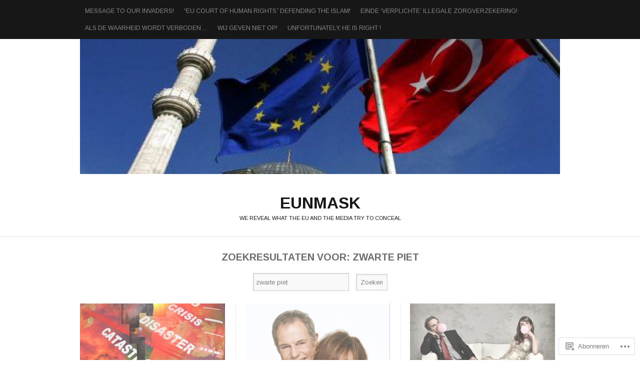

--- FILE ---
content_type: text/html; charset=UTF-8
request_url: https://eunmask.wordpress.com/page/13/?s=zwarte+piet
body_size: 20348
content:
<!DOCTYPE html PUBLIC "-//W3C//DTD XHTML 1.0 Transitional//EN" "http://www.w3.org/TR/xhtml1/DTD/xhtml1-transitional.dtd">
<html lang="nl">
<head>
<meta charset="UTF-8" />
<title> zwarte piet | Zoekresultaten  | eunmask | Pagina 13</title>
<link rel="profile" href="http://gmpg.org/xfn/11" />
<link rel="pingback" href="https://eunmask.wordpress.com/xmlrpc.php" />
<script type="text/javascript">
  WebFontConfig = {"google":{"families":["Arimo:b:latin,latin-ext","Arimo:r,i,b,bi:latin,latin-ext"]},"api_url":"https:\/\/fonts-api.wp.com\/css"};
  (function() {
    var wf = document.createElement('script');
    wf.src = '/wp-content/plugins/custom-fonts/js/webfont.js';
    wf.type = 'text/javascript';
    wf.async = 'true';
    var s = document.getElementsByTagName('script')[0];
    s.parentNode.insertBefore(wf, s);
	})();
</script><style id="jetpack-custom-fonts-css">.wf-active #logo h1 a{font-style:normal;font-weight:700}.wf-active #logo h1 a, .wf-active #logo h1{font-family:"Arimo",sans-serif;font-style:normal;font-weight:700}.wf-active body{font-family:"Arimo",sans-serif}.wf-active .by-author{font-family:"Arimo",sans-serif}.wf-active #searchform #s, .wf-active #searchsubmit{font-family:"Arimo",sans-serif}.wf-active #comments input, .wf-active #comments textarea{font-family:"Arimo",sans-serif}.wf-active .gallery-caption, .wf-active .wp-caption-text{font-family:"Arimo",sans-serif}.wf-active .widget-area .widgets .widgettitle, .wf-active .widget-area .widgets .widgettitle a{font-style:normal;font-weight:700}.wf-active .org-comment tbody th, .wf-active .post thead th, .wf-active .post tr th{font-weight:700;font-style:normal}.wf-active #comments-title, .wf-active #reply-title{font-style:normal;font-weight:700}.wf-active .error-page .post h2{font-weight:700;font-style:normal}.wf-active h1, .wf-active h2, .wf-active h3, .wf-active h4, .wf-active h5, .wf-active h6{font-family:"Arimo",sans-serif;font-style:normal;font-weight:700}.wf-active h2{font-style:normal;font-weight:700}</style>
<meta name='robots' content='noindex, follow, max-image-preview:large' />
<link rel='dns-prefetch' href='//s0.wp.com' />
<link rel="alternate" type="application/rss+xml" title="eunmask &raquo; Feed" href="https://eunmask.wordpress.com/feed/" />
<link rel="alternate" type="application/rss+xml" title="eunmask &raquo; Reactiesfeed" href="https://eunmask.wordpress.com/comments/feed/" />
<link rel="alternate" type="application/rss+xml" title="eunmask &raquo; zoekresultaten voor &#8220;zwarte piet&#8221;" href="https://eunmask.wordpress.com/search/zwarte+piet/feed/rss2/" />
	<script type="text/javascript">
		/* <![CDATA[ */
		function addLoadEvent(func) {
			var oldonload = window.onload;
			if (typeof window.onload != 'function') {
				window.onload = func;
			} else {
				window.onload = function () {
					oldonload();
					func();
				}
			}
		}
		/* ]]> */
	</script>
	<link crossorigin='anonymous' rel='stylesheet' id='all-css-0-1' href='/wp-content/mu-plugins/likes/jetpack-likes.css?m=1743883414i&cssminify=yes' type='text/css' media='all' />
<style id='wp-emoji-styles-inline-css'>

	img.wp-smiley, img.emoji {
		display: inline !important;
		border: none !important;
		box-shadow: none !important;
		height: 1em !important;
		width: 1em !important;
		margin: 0 0.07em !important;
		vertical-align: -0.1em !important;
		background: none !important;
		padding: 0 !important;
	}
/*# sourceURL=wp-emoji-styles-inline-css */
</style>
<link crossorigin='anonymous' rel='stylesheet' id='all-css-2-1' href='/wp-content/plugins/gutenberg-core/v22.2.0/build/styles/block-library/style.css?m=1764855221i&cssminify=yes' type='text/css' media='all' />
<style id='wp-block-library-inline-css'>
.has-text-align-justify {
	text-align:justify;
}
.has-text-align-justify{text-align:justify;}

/*# sourceURL=wp-block-library-inline-css */
</style><style id='wp-block-paragraph-inline-css'>
.is-small-text{font-size:.875em}.is-regular-text{font-size:1em}.is-large-text{font-size:2.25em}.is-larger-text{font-size:3em}.has-drop-cap:not(:focus):first-letter{float:left;font-size:8.4em;font-style:normal;font-weight:100;line-height:.68;margin:.05em .1em 0 0;text-transform:uppercase}body.rtl .has-drop-cap:not(:focus):first-letter{float:none;margin-left:.1em}p.has-drop-cap.has-background{overflow:hidden}:root :where(p.has-background){padding:1.25em 2.375em}:where(p.has-text-color:not(.has-link-color)) a{color:inherit}p.has-text-align-left[style*="writing-mode:vertical-lr"],p.has-text-align-right[style*="writing-mode:vertical-rl"]{rotate:180deg}
/*# sourceURL=/wp-content/plugins/gutenberg-core/v22.2.0/build/styles/block-library/paragraph/style.css */
</style>
<style id='wp-block-heading-inline-css'>
h1:where(.wp-block-heading).has-background,h2:where(.wp-block-heading).has-background,h3:where(.wp-block-heading).has-background,h4:where(.wp-block-heading).has-background,h5:where(.wp-block-heading).has-background,h6:where(.wp-block-heading).has-background{padding:1.25em 2.375em}h1.has-text-align-left[style*=writing-mode]:where([style*=vertical-lr]),h1.has-text-align-right[style*=writing-mode]:where([style*=vertical-rl]),h2.has-text-align-left[style*=writing-mode]:where([style*=vertical-lr]),h2.has-text-align-right[style*=writing-mode]:where([style*=vertical-rl]),h3.has-text-align-left[style*=writing-mode]:where([style*=vertical-lr]),h3.has-text-align-right[style*=writing-mode]:where([style*=vertical-rl]),h4.has-text-align-left[style*=writing-mode]:where([style*=vertical-lr]),h4.has-text-align-right[style*=writing-mode]:where([style*=vertical-rl]),h5.has-text-align-left[style*=writing-mode]:where([style*=vertical-lr]),h5.has-text-align-right[style*=writing-mode]:where([style*=vertical-rl]),h6.has-text-align-left[style*=writing-mode]:where([style*=vertical-lr]),h6.has-text-align-right[style*=writing-mode]:where([style*=vertical-rl]){rotate:180deg}
/*# sourceURL=/wp-content/plugins/gutenberg-core/v22.2.0/build/styles/block-library/heading/style.css */
</style>
<style id='global-styles-inline-css'>
:root{--wp--preset--aspect-ratio--square: 1;--wp--preset--aspect-ratio--4-3: 4/3;--wp--preset--aspect-ratio--3-4: 3/4;--wp--preset--aspect-ratio--3-2: 3/2;--wp--preset--aspect-ratio--2-3: 2/3;--wp--preset--aspect-ratio--16-9: 16/9;--wp--preset--aspect-ratio--9-16: 9/16;--wp--preset--color--black: #000000;--wp--preset--color--cyan-bluish-gray: #abb8c3;--wp--preset--color--white: #ffffff;--wp--preset--color--pale-pink: #f78da7;--wp--preset--color--vivid-red: #cf2e2e;--wp--preset--color--luminous-vivid-orange: #ff6900;--wp--preset--color--luminous-vivid-amber: #fcb900;--wp--preset--color--light-green-cyan: #7bdcb5;--wp--preset--color--vivid-green-cyan: #00d084;--wp--preset--color--pale-cyan-blue: #8ed1fc;--wp--preset--color--vivid-cyan-blue: #0693e3;--wp--preset--color--vivid-purple: #9b51e0;--wp--preset--gradient--vivid-cyan-blue-to-vivid-purple: linear-gradient(135deg,rgb(6,147,227) 0%,rgb(155,81,224) 100%);--wp--preset--gradient--light-green-cyan-to-vivid-green-cyan: linear-gradient(135deg,rgb(122,220,180) 0%,rgb(0,208,130) 100%);--wp--preset--gradient--luminous-vivid-amber-to-luminous-vivid-orange: linear-gradient(135deg,rgb(252,185,0) 0%,rgb(255,105,0) 100%);--wp--preset--gradient--luminous-vivid-orange-to-vivid-red: linear-gradient(135deg,rgb(255,105,0) 0%,rgb(207,46,46) 100%);--wp--preset--gradient--very-light-gray-to-cyan-bluish-gray: linear-gradient(135deg,rgb(238,238,238) 0%,rgb(169,184,195) 100%);--wp--preset--gradient--cool-to-warm-spectrum: linear-gradient(135deg,rgb(74,234,220) 0%,rgb(151,120,209) 20%,rgb(207,42,186) 40%,rgb(238,44,130) 60%,rgb(251,105,98) 80%,rgb(254,248,76) 100%);--wp--preset--gradient--blush-light-purple: linear-gradient(135deg,rgb(255,206,236) 0%,rgb(152,150,240) 100%);--wp--preset--gradient--blush-bordeaux: linear-gradient(135deg,rgb(254,205,165) 0%,rgb(254,45,45) 50%,rgb(107,0,62) 100%);--wp--preset--gradient--luminous-dusk: linear-gradient(135deg,rgb(255,203,112) 0%,rgb(199,81,192) 50%,rgb(65,88,208) 100%);--wp--preset--gradient--pale-ocean: linear-gradient(135deg,rgb(255,245,203) 0%,rgb(182,227,212) 50%,rgb(51,167,181) 100%);--wp--preset--gradient--electric-grass: linear-gradient(135deg,rgb(202,248,128) 0%,rgb(113,206,126) 100%);--wp--preset--gradient--midnight: linear-gradient(135deg,rgb(2,3,129) 0%,rgb(40,116,252) 100%);--wp--preset--font-size--small: 13px;--wp--preset--font-size--medium: 20px;--wp--preset--font-size--large: 36px;--wp--preset--font-size--x-large: 42px;--wp--preset--font-family--albert-sans: 'Albert Sans', sans-serif;--wp--preset--font-family--alegreya: Alegreya, serif;--wp--preset--font-family--arvo: Arvo, serif;--wp--preset--font-family--bodoni-moda: 'Bodoni Moda', serif;--wp--preset--font-family--bricolage-grotesque: 'Bricolage Grotesque', sans-serif;--wp--preset--font-family--cabin: Cabin, sans-serif;--wp--preset--font-family--chivo: Chivo, sans-serif;--wp--preset--font-family--commissioner: Commissioner, sans-serif;--wp--preset--font-family--cormorant: Cormorant, serif;--wp--preset--font-family--courier-prime: 'Courier Prime', monospace;--wp--preset--font-family--crimson-pro: 'Crimson Pro', serif;--wp--preset--font-family--dm-mono: 'DM Mono', monospace;--wp--preset--font-family--dm-sans: 'DM Sans', sans-serif;--wp--preset--font-family--dm-serif-display: 'DM Serif Display', serif;--wp--preset--font-family--domine: Domine, serif;--wp--preset--font-family--eb-garamond: 'EB Garamond', serif;--wp--preset--font-family--epilogue: Epilogue, sans-serif;--wp--preset--font-family--fahkwang: Fahkwang, sans-serif;--wp--preset--font-family--figtree: Figtree, sans-serif;--wp--preset--font-family--fira-sans: 'Fira Sans', sans-serif;--wp--preset--font-family--fjalla-one: 'Fjalla One', sans-serif;--wp--preset--font-family--fraunces: Fraunces, serif;--wp--preset--font-family--gabarito: Gabarito, system-ui;--wp--preset--font-family--ibm-plex-mono: 'IBM Plex Mono', monospace;--wp--preset--font-family--ibm-plex-sans: 'IBM Plex Sans', sans-serif;--wp--preset--font-family--ibarra-real-nova: 'Ibarra Real Nova', serif;--wp--preset--font-family--instrument-serif: 'Instrument Serif', serif;--wp--preset--font-family--inter: Inter, sans-serif;--wp--preset--font-family--josefin-sans: 'Josefin Sans', sans-serif;--wp--preset--font-family--jost: Jost, sans-serif;--wp--preset--font-family--libre-baskerville: 'Libre Baskerville', serif;--wp--preset--font-family--libre-franklin: 'Libre Franklin', sans-serif;--wp--preset--font-family--literata: Literata, serif;--wp--preset--font-family--lora: Lora, serif;--wp--preset--font-family--merriweather: Merriweather, serif;--wp--preset--font-family--montserrat: Montserrat, sans-serif;--wp--preset--font-family--newsreader: Newsreader, serif;--wp--preset--font-family--noto-sans-mono: 'Noto Sans Mono', sans-serif;--wp--preset--font-family--nunito: Nunito, sans-serif;--wp--preset--font-family--open-sans: 'Open Sans', sans-serif;--wp--preset--font-family--overpass: Overpass, sans-serif;--wp--preset--font-family--pt-serif: 'PT Serif', serif;--wp--preset--font-family--petrona: Petrona, serif;--wp--preset--font-family--piazzolla: Piazzolla, serif;--wp--preset--font-family--playfair-display: 'Playfair Display', serif;--wp--preset--font-family--plus-jakarta-sans: 'Plus Jakarta Sans', sans-serif;--wp--preset--font-family--poppins: Poppins, sans-serif;--wp--preset--font-family--raleway: Raleway, sans-serif;--wp--preset--font-family--roboto: Roboto, sans-serif;--wp--preset--font-family--roboto-slab: 'Roboto Slab', serif;--wp--preset--font-family--rubik: Rubik, sans-serif;--wp--preset--font-family--rufina: Rufina, serif;--wp--preset--font-family--sora: Sora, sans-serif;--wp--preset--font-family--source-sans-3: 'Source Sans 3', sans-serif;--wp--preset--font-family--source-serif-4: 'Source Serif 4', serif;--wp--preset--font-family--space-mono: 'Space Mono', monospace;--wp--preset--font-family--syne: Syne, sans-serif;--wp--preset--font-family--texturina: Texturina, serif;--wp--preset--font-family--urbanist: Urbanist, sans-serif;--wp--preset--font-family--work-sans: 'Work Sans', sans-serif;--wp--preset--spacing--20: 0.44rem;--wp--preset--spacing--30: 0.67rem;--wp--preset--spacing--40: 1rem;--wp--preset--spacing--50: 1.5rem;--wp--preset--spacing--60: 2.25rem;--wp--preset--spacing--70: 3.38rem;--wp--preset--spacing--80: 5.06rem;--wp--preset--shadow--natural: 6px 6px 9px rgba(0, 0, 0, 0.2);--wp--preset--shadow--deep: 12px 12px 50px rgba(0, 0, 0, 0.4);--wp--preset--shadow--sharp: 6px 6px 0px rgba(0, 0, 0, 0.2);--wp--preset--shadow--outlined: 6px 6px 0px -3px rgb(255, 255, 255), 6px 6px rgb(0, 0, 0);--wp--preset--shadow--crisp: 6px 6px 0px rgb(0, 0, 0);}:where(.is-layout-flex){gap: 0.5em;}:where(.is-layout-grid){gap: 0.5em;}body .is-layout-flex{display: flex;}.is-layout-flex{flex-wrap: wrap;align-items: center;}.is-layout-flex > :is(*, div){margin: 0;}body .is-layout-grid{display: grid;}.is-layout-grid > :is(*, div){margin: 0;}:where(.wp-block-columns.is-layout-flex){gap: 2em;}:where(.wp-block-columns.is-layout-grid){gap: 2em;}:where(.wp-block-post-template.is-layout-flex){gap: 1.25em;}:where(.wp-block-post-template.is-layout-grid){gap: 1.25em;}.has-black-color{color: var(--wp--preset--color--black) !important;}.has-cyan-bluish-gray-color{color: var(--wp--preset--color--cyan-bluish-gray) !important;}.has-white-color{color: var(--wp--preset--color--white) !important;}.has-pale-pink-color{color: var(--wp--preset--color--pale-pink) !important;}.has-vivid-red-color{color: var(--wp--preset--color--vivid-red) !important;}.has-luminous-vivid-orange-color{color: var(--wp--preset--color--luminous-vivid-orange) !important;}.has-luminous-vivid-amber-color{color: var(--wp--preset--color--luminous-vivid-amber) !important;}.has-light-green-cyan-color{color: var(--wp--preset--color--light-green-cyan) !important;}.has-vivid-green-cyan-color{color: var(--wp--preset--color--vivid-green-cyan) !important;}.has-pale-cyan-blue-color{color: var(--wp--preset--color--pale-cyan-blue) !important;}.has-vivid-cyan-blue-color{color: var(--wp--preset--color--vivid-cyan-blue) !important;}.has-vivid-purple-color{color: var(--wp--preset--color--vivid-purple) !important;}.has-black-background-color{background-color: var(--wp--preset--color--black) !important;}.has-cyan-bluish-gray-background-color{background-color: var(--wp--preset--color--cyan-bluish-gray) !important;}.has-white-background-color{background-color: var(--wp--preset--color--white) !important;}.has-pale-pink-background-color{background-color: var(--wp--preset--color--pale-pink) !important;}.has-vivid-red-background-color{background-color: var(--wp--preset--color--vivid-red) !important;}.has-luminous-vivid-orange-background-color{background-color: var(--wp--preset--color--luminous-vivid-orange) !important;}.has-luminous-vivid-amber-background-color{background-color: var(--wp--preset--color--luminous-vivid-amber) !important;}.has-light-green-cyan-background-color{background-color: var(--wp--preset--color--light-green-cyan) !important;}.has-vivid-green-cyan-background-color{background-color: var(--wp--preset--color--vivid-green-cyan) !important;}.has-pale-cyan-blue-background-color{background-color: var(--wp--preset--color--pale-cyan-blue) !important;}.has-vivid-cyan-blue-background-color{background-color: var(--wp--preset--color--vivid-cyan-blue) !important;}.has-vivid-purple-background-color{background-color: var(--wp--preset--color--vivid-purple) !important;}.has-black-border-color{border-color: var(--wp--preset--color--black) !important;}.has-cyan-bluish-gray-border-color{border-color: var(--wp--preset--color--cyan-bluish-gray) !important;}.has-white-border-color{border-color: var(--wp--preset--color--white) !important;}.has-pale-pink-border-color{border-color: var(--wp--preset--color--pale-pink) !important;}.has-vivid-red-border-color{border-color: var(--wp--preset--color--vivid-red) !important;}.has-luminous-vivid-orange-border-color{border-color: var(--wp--preset--color--luminous-vivid-orange) !important;}.has-luminous-vivid-amber-border-color{border-color: var(--wp--preset--color--luminous-vivid-amber) !important;}.has-light-green-cyan-border-color{border-color: var(--wp--preset--color--light-green-cyan) !important;}.has-vivid-green-cyan-border-color{border-color: var(--wp--preset--color--vivid-green-cyan) !important;}.has-pale-cyan-blue-border-color{border-color: var(--wp--preset--color--pale-cyan-blue) !important;}.has-vivid-cyan-blue-border-color{border-color: var(--wp--preset--color--vivid-cyan-blue) !important;}.has-vivid-purple-border-color{border-color: var(--wp--preset--color--vivid-purple) !important;}.has-vivid-cyan-blue-to-vivid-purple-gradient-background{background: var(--wp--preset--gradient--vivid-cyan-blue-to-vivid-purple) !important;}.has-light-green-cyan-to-vivid-green-cyan-gradient-background{background: var(--wp--preset--gradient--light-green-cyan-to-vivid-green-cyan) !important;}.has-luminous-vivid-amber-to-luminous-vivid-orange-gradient-background{background: var(--wp--preset--gradient--luminous-vivid-amber-to-luminous-vivid-orange) !important;}.has-luminous-vivid-orange-to-vivid-red-gradient-background{background: var(--wp--preset--gradient--luminous-vivid-orange-to-vivid-red) !important;}.has-very-light-gray-to-cyan-bluish-gray-gradient-background{background: var(--wp--preset--gradient--very-light-gray-to-cyan-bluish-gray) !important;}.has-cool-to-warm-spectrum-gradient-background{background: var(--wp--preset--gradient--cool-to-warm-spectrum) !important;}.has-blush-light-purple-gradient-background{background: var(--wp--preset--gradient--blush-light-purple) !important;}.has-blush-bordeaux-gradient-background{background: var(--wp--preset--gradient--blush-bordeaux) !important;}.has-luminous-dusk-gradient-background{background: var(--wp--preset--gradient--luminous-dusk) !important;}.has-pale-ocean-gradient-background{background: var(--wp--preset--gradient--pale-ocean) !important;}.has-electric-grass-gradient-background{background: var(--wp--preset--gradient--electric-grass) !important;}.has-midnight-gradient-background{background: var(--wp--preset--gradient--midnight) !important;}.has-small-font-size{font-size: var(--wp--preset--font-size--small) !important;}.has-medium-font-size{font-size: var(--wp--preset--font-size--medium) !important;}.has-large-font-size{font-size: var(--wp--preset--font-size--large) !important;}.has-x-large-font-size{font-size: var(--wp--preset--font-size--x-large) !important;}.has-albert-sans-font-family{font-family: var(--wp--preset--font-family--albert-sans) !important;}.has-alegreya-font-family{font-family: var(--wp--preset--font-family--alegreya) !important;}.has-arvo-font-family{font-family: var(--wp--preset--font-family--arvo) !important;}.has-bodoni-moda-font-family{font-family: var(--wp--preset--font-family--bodoni-moda) !important;}.has-bricolage-grotesque-font-family{font-family: var(--wp--preset--font-family--bricolage-grotesque) !important;}.has-cabin-font-family{font-family: var(--wp--preset--font-family--cabin) !important;}.has-chivo-font-family{font-family: var(--wp--preset--font-family--chivo) !important;}.has-commissioner-font-family{font-family: var(--wp--preset--font-family--commissioner) !important;}.has-cormorant-font-family{font-family: var(--wp--preset--font-family--cormorant) !important;}.has-courier-prime-font-family{font-family: var(--wp--preset--font-family--courier-prime) !important;}.has-crimson-pro-font-family{font-family: var(--wp--preset--font-family--crimson-pro) !important;}.has-dm-mono-font-family{font-family: var(--wp--preset--font-family--dm-mono) !important;}.has-dm-sans-font-family{font-family: var(--wp--preset--font-family--dm-sans) !important;}.has-dm-serif-display-font-family{font-family: var(--wp--preset--font-family--dm-serif-display) !important;}.has-domine-font-family{font-family: var(--wp--preset--font-family--domine) !important;}.has-eb-garamond-font-family{font-family: var(--wp--preset--font-family--eb-garamond) !important;}.has-epilogue-font-family{font-family: var(--wp--preset--font-family--epilogue) !important;}.has-fahkwang-font-family{font-family: var(--wp--preset--font-family--fahkwang) !important;}.has-figtree-font-family{font-family: var(--wp--preset--font-family--figtree) !important;}.has-fira-sans-font-family{font-family: var(--wp--preset--font-family--fira-sans) !important;}.has-fjalla-one-font-family{font-family: var(--wp--preset--font-family--fjalla-one) !important;}.has-fraunces-font-family{font-family: var(--wp--preset--font-family--fraunces) !important;}.has-gabarito-font-family{font-family: var(--wp--preset--font-family--gabarito) !important;}.has-ibm-plex-mono-font-family{font-family: var(--wp--preset--font-family--ibm-plex-mono) !important;}.has-ibm-plex-sans-font-family{font-family: var(--wp--preset--font-family--ibm-plex-sans) !important;}.has-ibarra-real-nova-font-family{font-family: var(--wp--preset--font-family--ibarra-real-nova) !important;}.has-instrument-serif-font-family{font-family: var(--wp--preset--font-family--instrument-serif) !important;}.has-inter-font-family{font-family: var(--wp--preset--font-family--inter) !important;}.has-josefin-sans-font-family{font-family: var(--wp--preset--font-family--josefin-sans) !important;}.has-jost-font-family{font-family: var(--wp--preset--font-family--jost) !important;}.has-libre-baskerville-font-family{font-family: var(--wp--preset--font-family--libre-baskerville) !important;}.has-libre-franklin-font-family{font-family: var(--wp--preset--font-family--libre-franklin) !important;}.has-literata-font-family{font-family: var(--wp--preset--font-family--literata) !important;}.has-lora-font-family{font-family: var(--wp--preset--font-family--lora) !important;}.has-merriweather-font-family{font-family: var(--wp--preset--font-family--merriweather) !important;}.has-montserrat-font-family{font-family: var(--wp--preset--font-family--montserrat) !important;}.has-newsreader-font-family{font-family: var(--wp--preset--font-family--newsreader) !important;}.has-noto-sans-mono-font-family{font-family: var(--wp--preset--font-family--noto-sans-mono) !important;}.has-nunito-font-family{font-family: var(--wp--preset--font-family--nunito) !important;}.has-open-sans-font-family{font-family: var(--wp--preset--font-family--open-sans) !important;}.has-overpass-font-family{font-family: var(--wp--preset--font-family--overpass) !important;}.has-pt-serif-font-family{font-family: var(--wp--preset--font-family--pt-serif) !important;}.has-petrona-font-family{font-family: var(--wp--preset--font-family--petrona) !important;}.has-piazzolla-font-family{font-family: var(--wp--preset--font-family--piazzolla) !important;}.has-playfair-display-font-family{font-family: var(--wp--preset--font-family--playfair-display) !important;}.has-plus-jakarta-sans-font-family{font-family: var(--wp--preset--font-family--plus-jakarta-sans) !important;}.has-poppins-font-family{font-family: var(--wp--preset--font-family--poppins) !important;}.has-raleway-font-family{font-family: var(--wp--preset--font-family--raleway) !important;}.has-roboto-font-family{font-family: var(--wp--preset--font-family--roboto) !important;}.has-roboto-slab-font-family{font-family: var(--wp--preset--font-family--roboto-slab) !important;}.has-rubik-font-family{font-family: var(--wp--preset--font-family--rubik) !important;}.has-rufina-font-family{font-family: var(--wp--preset--font-family--rufina) !important;}.has-sora-font-family{font-family: var(--wp--preset--font-family--sora) !important;}.has-source-sans-3-font-family{font-family: var(--wp--preset--font-family--source-sans-3) !important;}.has-source-serif-4-font-family{font-family: var(--wp--preset--font-family--source-serif-4) !important;}.has-space-mono-font-family{font-family: var(--wp--preset--font-family--space-mono) !important;}.has-syne-font-family{font-family: var(--wp--preset--font-family--syne) !important;}.has-texturina-font-family{font-family: var(--wp--preset--font-family--texturina) !important;}.has-urbanist-font-family{font-family: var(--wp--preset--font-family--urbanist) !important;}.has-work-sans-font-family{font-family: var(--wp--preset--font-family--work-sans) !important;}
/*# sourceURL=global-styles-inline-css */
</style>

<style id='classic-theme-styles-inline-css'>
/*! This file is auto-generated */
.wp-block-button__link{color:#fff;background-color:#32373c;border-radius:9999px;box-shadow:none;text-decoration:none;padding:calc(.667em + 2px) calc(1.333em + 2px);font-size:1.125em}.wp-block-file__button{background:#32373c;color:#fff;text-decoration:none}
/*# sourceURL=/wp-includes/css/classic-themes.min.css */
</style>
<link crossorigin='anonymous' rel='stylesheet' id='all-css-4-1' href='/_static/??-eJx9kN1Sw0AIhV9IwsRk2njh+CzJhq7o/s1CrH370nZq21FzwwBzPg6A+wIuJ6WkWMLiOQm6PIXsPgWfm3ZoWhCOJRBU+mp6nFn0RwGih0CNE3nCu0FxgdusStaPZdSTItLMIwWKJlvD9jx7UsPlmoPS9zpSzAamqVQSAYuRlwj6bl7yi7u0sSwTamXNCQIr4d/n/CPm5C4AnK3Xdqtk//KW+vNFt3IN8pTBvjwq5/RQwC6MXE/oW3xtt327eem6fvg4AvOGq3o=&cssminify=yes' type='text/css' media='all' />
<link crossorigin='anonymous' rel='stylesheet' id='print-css-5-1' href='/wp-content/mu-plugins/global-print/global-print.css?m=1465851035i&cssminify=yes' type='text/css' media='print' />
<style id='jetpack-global-styles-frontend-style-inline-css'>
:root { --font-headings: unset; --font-base: unset; --font-headings-default: -apple-system,BlinkMacSystemFont,"Segoe UI",Roboto,Oxygen-Sans,Ubuntu,Cantarell,"Helvetica Neue",sans-serif; --font-base-default: -apple-system,BlinkMacSystemFont,"Segoe UI",Roboto,Oxygen-Sans,Ubuntu,Cantarell,"Helvetica Neue",sans-serif;}
/*# sourceURL=jetpack-global-styles-frontend-style-inline-css */
</style>
<link crossorigin='anonymous' rel='stylesheet' id='all-css-8-1' href='/_static/??-eJyNjcsKAjEMRX/IGtQZBxfip0hMS9sxTYppGfx7H7gRN+7ugcs5sFRHKi1Ig9Jd5R6zGMyhVaTrh8G6QFHfORhYwlvw6P39PbPENZmt4G/ROQuBKWVkxxrVvuBH1lIoz2waILJekF+HUzlupnG3nQ77YZwfuRJIaQ==&cssminify=yes' type='text/css' media='all' />
<script type="text/javascript" id="wpcom-actionbar-placeholder-js-extra">
/* <![CDATA[ */
var actionbardata = {"siteID":"33234037","postID":"0","siteURL":"https://eunmask.wordpress.com","xhrURL":"https://eunmask.wordpress.com/wp-admin/admin-ajax.php","nonce":"2b4b87fe72","isLoggedIn":"","statusMessage":"","subsEmailDefault":"instantly","proxyScriptUrl":"https://s0.wp.com/wp-content/js/wpcom-proxy-request.js?m=1513050504i&amp;ver=20211021","i18n":{"followedText":"Nieuwe berichten van deze site verschijnen nu in je \u003Ca href=\"https://wordpress.com/reader\"\u003EReader\u003C/a\u003E","foldBar":"Deze balk inklappen","unfoldBar":"Deze balk uitbreiden","shortLinkCopied":"Shortlink gekopieerd naar klembord."}};
//# sourceURL=wpcom-actionbar-placeholder-js-extra
/* ]]> */
</script>
<script type="text/javascript" id="jetpack-mu-wpcom-settings-js-before">
/* <![CDATA[ */
var JETPACK_MU_WPCOM_SETTINGS = {"assetsUrl":"https://s0.wp.com/wp-content/mu-plugins/jetpack-mu-wpcom-plugin/sun/jetpack_vendor/automattic/jetpack-mu-wpcom/src/build/"};
//# sourceURL=jetpack-mu-wpcom-settings-js-before
/* ]]> */
</script>
<script crossorigin='anonymous' type='text/javascript'  src='/_static/??-eJzTLy/QTc7PK0nNK9HPKtYvyinRLSjKr6jUyyrW0QfKZeYl55SmpBaDJLMKS1OLKqGUXm5mHkFFurmZ6UWJJalQxfa5tobmRgamxgZmFpZZACbyLJI='></script>
<script type="text/javascript" id="rlt-proxy-js-after">
/* <![CDATA[ */
	rltInitialize( {"token":null,"iframeOrigins":["https:\/\/widgets.wp.com"]} );
//# sourceURL=rlt-proxy-js-after
/* ]]> */
</script>
<link rel="EditURI" type="application/rsd+xml" title="RSD" href="https://eunmask.wordpress.com/xmlrpc.php?rsd" />
<meta name="generator" content="WordPress.com" />

<!-- Jetpack Open Graph Tags -->
<meta property="og:title" content="Zoekresultaten voor &#8220;zwarte piet&#8221; &#8211; Pagina 13 &#8211; eunmask" />
<meta property="og:site_name" content="eunmask" />
<meta property="og:image" content="https://s0.wp.com/i/blank.jpg?m=1383295312i" />
<meta property="og:image:width" content="200" />
<meta property="og:image:height" content="200" />
<meta property="og:image:alt" content="" />
<meta property="og:locale" content="nl_NL" />
<meta property="fb:app_id" content="249643311490" />

<!-- End Jetpack Open Graph Tags -->
<link rel="shortcut icon" type="image/x-icon" href="https://s0.wp.com/i/favicon.ico?m=1713425267i" sizes="16x16 24x24 32x32 48x48" />
<link rel="icon" type="image/x-icon" href="https://s0.wp.com/i/favicon.ico?m=1713425267i" sizes="16x16 24x24 32x32 48x48" />
<link rel="apple-touch-icon" href="https://s0.wp.com/i/webclip.png?m=1713868326i" />
<link rel='openid.server' href='https://eunmask.wordpress.com/?openidserver=1' />
<link rel='openid.delegate' href='https://eunmask.wordpress.com/' />
<link rel="search" type="application/opensearchdescription+xml" href="https://eunmask.wordpress.com/osd.xml" title="eunmask" />
<link rel="search" type="application/opensearchdescription+xml" href="https://s1.wp.com/opensearch.xml" title="WordPress.com" />
<meta name="theme-color" content="#ffffff" />
		<style id="wpcom-hotfix-masterbar-style">
			@media screen and (min-width: 783px) {
				#wpadminbar .quicklinks li#wp-admin-bar-my-account.with-avatar > a img {
					margin-top: 5px;
				}
			}
		</style>
		<meta name="description" content="WE REVEAL WHAT THE EU AND THE MEDIA TRY TO CONCEAL" />
		<style type="text/css">
			#header-image {
				background: url( 'https://eunmask.wordpress.com/wp-content/uploads/2016/05/cropped-eu-turkey.jpg' ) no-repeat;
				float: left;
				margin: 0 0 20px;
				width: 960px;
				height: 270px;
			}
			#header-image a {
				display: block;
				text-indent: -9999px;
				width: 100%;
				height: 100%;
			}
		</style>
	
	
<style type="text/css" id="custom-background-css">
body.custom-background { background-color: #ffffff; }
</style>
	<style type="text/css" id="custom-colors-css">	.post table,
	.org-comment table,
	.post tr th, .post thead th,
	.org-comment tbody th {
		background-image: none;
	}
.lay1 > div .post-content { color: #6D6D6D;}
#posts, .widget-area .widgets ul li a { color: #6D6D6D;}
body { color: #6D6D6D;}
#access ul ul a:hover, #access ul ul :hover > a { background-color: #f6f6f6;}
#access ul ul a:hover, #access ul ul :hover > a { background-color: rgba( 246, 246, 246, 0.8 );}
.archive-title { color: #6B6B6B;}
.lay1 > div .read-more, .amp-page, .amp-next, .amp-prev, .page-numbers { color: #FFFFFF;}
.lay1 > div:hover .read-more, .page-numbers:hover { color: #707070;}
#access li:hover > a { color: #FFFFFF;}
#access ul ul a { color: #FFFFFF;}
.post tr th, .post thead th, .org-comment tbody th { background-color: #ffffff;}
.post tr th, .post thead th, .org-comment tbody th { background-color: rgba( 255, 255, 255, 0.2 );}
#access a { color: #898989;}
#access .current-menu-item > a, #access .current-menu-ancestor > a, #access .current_page_item > a, #access .current_page_ancestor > a { color: #DBDBDB;}
#posts .post-content .post-foot a, #posts .post-content .post-foot { color: #6D6D6D;}
.lay1 > div:hover .read-more, .page-numbers:hover { background-color: #cccccc;}
.lay1 > div:hover .read-more, .page-numbers:hover { background-color: rgba( 204, 204, 204, 0.5 );}
.sticky { background-color: #fafafa;}
.sticky { background-color: rgba( 250, 250, 250, 0.15 );}
.site-midrow { background-color: #f4f4f4;}
.site-midrow { background-color: rgba( 244, 244, 244, 0.7 );}
.post table, .org-comment table { background-color: #f4f4f4;}
.post table, .org-comment table { background-color: rgba( 244, 244, 244, 0.2 );}
.site-footer, .site-footer .widget ul li a, .site-footer .widget a { color: #979797;}
.site-midrow .widgets .widget ul li a, .site-midrow .widgets .widget a, .site-midrow { color: #3A3A3A;}
.widget-area .widgets .widgettitle, .widget-area .widgets .widgettitle a { border-color: #6D6D6D;}
ol.commentlist li.bypostauthor div.comment, ol.commentlist li.bypostauthor li.bypostauthor div.comment, ol.commentlist li.bypostauthor li.bypostauthor li.bypostauthor div.comment { border-color: #d8d8d8;}
ol.commentlist li.bypostauthor div.comment, ol.commentlist li.bypostauthor li.bypostauthor div.comment, ol.commentlist li.bypostauthor li.bypostauthor li.bypostauthor div.comment { border-color: rgba( 216, 216, 216, 0.15 );}
.desc { color: #171717;}
.site-footer .widget ul li { border-color: #1c1c1c;}
.site-footer .widget ul li { border-color: rgba( 28, 28, 28, 0.2 );}
#reply-title, #comments-title { color: #333333;}
body { background-color: #ffffff;}
.site-footer .widgets .widgettitle, .site-footer .widgets .widgettitle a { color: #FFFFFF;}
.site-footer .widget a:hover { color: #FFFFFF;}
#copyright a { color: #FFFFFF;}
.widgets .widget_akismet a, .site-footer .widgets .widget_twitter ul li a, .site-footer .widget_authors strong, .site-footer .widgets .widget_recent_comments a { color: #FFFFFF;}
.lay1 > div, #posts .post-content, #header { border-color: #E0E0E0;}
ol.commentlist li.bypostauthor div.comment, ol.commentlist li.bypostauthor li.bypostauthor div.comment, ol.commentlist li.bypostauthor li.bypostauthor li.bypostauthor div.comment { background-color: #F7F7F7;}
</style>
<link crossorigin='anonymous' rel='stylesheet' id='all-css-0-3' href='/_static/??-eJyNjM0KgzAQBl9I/ag/lR6KjyK6LhJNNsHN4uuXQuvZ4wzD4EwlRcksGcHK5G11otg4p4n2H0NNMDohzD7SrtDTJT4qUi1wexDiYp4VNB3RlP3V/MX3N4T3o++aun892277AK5vOq4=&cssminify=yes' type='text/css' media='all' />
</head>
<body class="search search-results paged custom-background paged-13 search-paged-13 wp-theme-pubtriton-lite customizer-styles-applied single-author chrome jetpack-reblog-enabled">

	<div id="masthead">
				<div class="container">
			<div id="access">
				<div class="menu-menu-container"><ul id="menu-menu" class="menu"><li id="menu-item-45763" class="menu-item menu-item-type-post_type menu-item-object-post menu-item-45763"><a href="https://eunmask.wordpress.com/2018/04/25/message-to-our-invaders/">MESSAGE TO OUR INVADERS!</a></li>
<li id="menu-item-45764" class="menu-item menu-item-type-post_type menu-item-object-post menu-item-45764"><a href="https://eunmask.wordpress.com/2018/04/23/eu-human-rights-defending-the-islam/">&#8220;EU Court of Human Rights” defending the Islam!</a></li>
<li id="menu-item-45765" class="menu-item menu-item-type-post_type menu-item-object-post menu-item-45765"><a href="https://eunmask.wordpress.com/2018/04/23/einde-verplichte-illegale-zorgverzekering/">Einde &#8216;verplichte&#8217; illegale Zorgverzekering!</a></li>
<li id="menu-item-45766" class="menu-item menu-item-type-post_type menu-item-object-post menu-item-45766"><a href="https://eunmask.wordpress.com/2018/04/22/45270/">ALS DE WAARHEID WORDT VERBODEN&#8230;</a></li>
<li id="menu-item-45767" class="menu-item menu-item-type-post_type menu-item-object-post menu-item-45767"><a href="https://eunmask.wordpress.com/2018/04/22/45262/">Wij geven niet op!</a></li>
<li id="menu-item-45768" class="menu-item menu-item-type-post_type menu-item-object-post menu-item-45768"><a href="https://eunmask.wordpress.com/2018/04/22/unfortunately-he-is-right/">Unfortunately, He is right !</a></li>
</ul></div>			</div><!-- #access -->
		</div><!-- .container -->
	</div><!-- #masthead -->

	<div id="header">
		<div class="container">
								<div id="header-image">
						<a href="https://eunmask.wordpress.com/" title="eunmask" rel="home">eunmask</a>
					</div><!-- #header-image -->
						<div id="logo">
				<h1>
					<a href="https://eunmask.wordpress.com/">eunmask</a>
				</h1>
				<div class="desc">
					WE REVEAL WHAT THE EU AND THE MEDIA TRY TO CONCEAL				</div><!-- .desc -->
			</div><!-- #logo -->
		</div><!-- .container -->
	</div><!-- #header -->
<div class="container">
	<div class="search-term">
		<h2 class="archive-title">
			Zoekresultaten voor: <span>zwarte piet</span>		</h2>
		<form role="search" method="get" id="searchform" class="searchform" action="https://eunmask.wordpress.com/">
				<div>
					<label class="screen-reader-text" for="s">Zoek naar:</label>
					<input type="text" value="zwarte piet" name="s" id="s" />
					<input type="submit" id="searchsubmit" value="Zoeken" />
				</div>
			</form>	</div><!-- .search-term -->
	
<div class="lay1">

	
		
		<div class="post-1751 post type-post status-publish format-standard hentry category-eu category-islam category-regering category-uncategorized" id="post-1751">

			<div class="imgwrap">
									<div class="date-meta">
						<a href="https://eunmask.wordpress.com/2013/12/31/terugblik-2013-een-rampjaar/" title="1:43 pm" rel="bookmark"><time class="entry-date" datetime="2013-12-31T13:43:28+00:00" pubdate>december 31, 2013</time></a>					</div><!-- .date-meta -->
				
				<div class="block-comm">
					<div class="comments">
													<a href="https://eunmask.wordpress.com/2013/12/31/terugblik-2013-een-rampjaar/#comments">3 reacties</a>											</div><!-- .comments -->
				</div><!-- .block-comm -->

				<a href="https://eunmask.wordpress.com/2013/12/31/terugblik-2013-een-rampjaar/" title="Permalink naar TERUGBLIK 2013: EEN&nbsp;RAMPJAAR!" rel="bookmark">
					<img width="290" height="186" src="https://eunmask.wordpress.com/wp-content/uploads/2013/12/2013.jpg?w=290" class="attachment-triton-lite-290 size-triton-lite-290" alt="" decoding="async" srcset="https://eunmask.wordpress.com/wp-content/uploads/2013/12/2013.jpg?w=290 290w, https://eunmask.wordpress.com/wp-content/uploads/2013/12/2013.jpg?w=150 150w, https://eunmask.wordpress.com/wp-content/uploads/2013/12/2013.jpg?w=300 300w, https://eunmask.wordpress.com/wp-content/uploads/2013/12/2013.jpg 552w" sizes="(max-width: 290px) 100vw, 290px" data-attachment-id="1763" data-permalink="https://eunmask.wordpress.com/2013/12/31/terugblik-2013-een-rampjaar/attachment/2013/" data-orig-file="https://eunmask.wordpress.com/wp-content/uploads/2013/12/2013.jpg" data-orig-size="552,354" data-comments-opened="1" data-image-meta="{&quot;aperture&quot;:&quot;0&quot;,&quot;credit&quot;:&quot;&quot;,&quot;camera&quot;:&quot;&quot;,&quot;caption&quot;:&quot;&quot;,&quot;created_timestamp&quot;:&quot;0&quot;,&quot;copyright&quot;:&quot;&quot;,&quot;focal_length&quot;:&quot;0&quot;,&quot;iso&quot;:&quot;0&quot;,&quot;shutter_speed&quot;:&quot;0&quot;,&quot;title&quot;:&quot;&quot;}" data-image-title="2013" data-image-description="" data-image-caption="" data-medium-file="https://eunmask.wordpress.com/wp-content/uploads/2013/12/2013.jpg?w=300" data-large-file="https://eunmask.wordpress.com/wp-content/uploads/2013/12/2013.jpg?w=552" />				</a>
			</div><!-- .imgwrap -->

			<div class="post-content">
									<h2 class="postitle">
						<a href="https://eunmask.wordpress.com/2013/12/31/terugblik-2013-een-rampjaar/" rel="bookmark">
							TERUGBLIK 2013: EEN&nbsp;RAMPJAAR!						</a>
					</h2>
				
				
				<div class="triton-lite-excerpt">
					<p>2013 was het jaar van ongekende lastenverzwaring, ons verkocht als ‘bezuinigingen‘. Het was het jaar van een record aan gebroken VVD-beloften (‘geen cent meer naar Griekenland‘). Een recordjaar van ‘akkoorden‘, soms voor de&hellip; <a class="read-more" href="https://eunmask.wordpress.com/2013/12/31/terugblik-2013-een-rampjaar/">Lees verder <span class="meta-nav">&rarr;</span></a></p>
				</div><!-- .triton-lite-excerpt -->
			</div><!-- .post-content -->

		</div><!-- #post-1751 -->

	
		<div class="post-1482 post type-post status-publish format-standard hentry category-uncategorized" id="post-1482">

			<div class="imgwrap">
									<div class="date-meta">
						<a href="https://eunmask.wordpress.com/2013/11/27/discriminatie-fobie-de-perfectie-camouflagetactiek/" title="1:14 am" rel="bookmark"><time class="entry-date" datetime="2013-11-27T01:14:26+00:00" pubdate>november 27, 2013</time></a>					</div><!-- .date-meta -->
				
				<div class="block-comm">
					<div class="comments">
													<a href="https://eunmask.wordpress.com/2013/11/27/discriminatie-fobie-de-perfectie-camouflagetactiek/#comments">3 reacties</a>											</div><!-- .comments -->
				</div><!-- .block-comm -->

				<a href="https://eunmask.wordpress.com/2013/11/27/discriminatie-fobie-de-perfectie-camouflagetactiek/" title="Permalink naar DISCRIMINATIE-FOBIE DE PERFECTIE CAMOUFLAGETACTIEK" rel="bookmark">
					<img width="290" height="412" src="https://eunmask.wordpress.com/wp-content/uploads/2013/11/josbrink.jpg?w=290" class="attachment-triton-lite-290 size-triton-lite-290" alt="" decoding="async" srcset="https://eunmask.wordpress.com/wp-content/uploads/2013/11/josbrink.jpg?w=290 290w, https://eunmask.wordpress.com/wp-content/uploads/2013/11/josbrink.jpg?w=106 106w, https://eunmask.wordpress.com/wp-content/uploads/2013/11/josbrink.jpg?w=211 211w, https://eunmask.wordpress.com/wp-content/uploads/2013/11/josbrink.jpg 338w" sizes="(max-width: 290px) 100vw, 290px" data-attachment-id="1498" data-permalink="https://eunmask.wordpress.com/2013/11/27/discriminatie-fobie-de-perfectie-camouflagetactiek/josbrink/" data-orig-file="https://eunmask.wordpress.com/wp-content/uploads/2013/11/josbrink.jpg" data-orig-size="338,480" data-comments-opened="1" data-image-meta="{&quot;aperture&quot;:&quot;0&quot;,&quot;credit&quot;:&quot;&quot;,&quot;camera&quot;:&quot;&quot;,&quot;caption&quot;:&quot;&quot;,&quot;created_timestamp&quot;:&quot;0&quot;,&quot;copyright&quot;:&quot;&quot;,&quot;focal_length&quot;:&quot;0&quot;,&quot;iso&quot;:&quot;0&quot;,&quot;shutter_speed&quot;:&quot;0&quot;,&quot;title&quot;:&quot;&quot;}" data-image-title="josbrink" data-image-description="" data-image-caption="" data-medium-file="https://eunmask.wordpress.com/wp-content/uploads/2013/11/josbrink.jpg?w=211" data-large-file="https://eunmask.wordpress.com/wp-content/uploads/2013/11/josbrink.jpg?w=338" />				</a>
			</div><!-- .imgwrap -->

			<div class="post-content">
									<h2 class="postitle">
						<a href="https://eunmask.wordpress.com/2013/11/27/discriminatie-fobie-de-perfectie-camouflagetactiek/" rel="bookmark">
							DISCRIMINATIE-FOBIE DE PERFECTIE CAMOUFLAGETACTIEK						</a>
					</h2>
				
				
				<div class="triton-lite-excerpt">
					<p>Nederland is (sinds de komst van niet-westerse allochtonen) veranderd in een stel klepzeikers, druiloren, geitenbreiders, zemelaars en mierenneukers! Amerika was dit al en nu Amerikanen zich al niet meer durven uit te drukken door&hellip; <a class="read-more" href="https://eunmask.wordpress.com/2013/11/27/discriminatie-fobie-de-perfectie-camouflagetactiek/">Lees verder <span class="meta-nav">&rarr;</span></a></p>
				</div><!-- .triton-lite-excerpt -->
			</div><!-- .post-content -->

		</div><!-- #post-1482 -->

	
		<div class="post-1469 post type-post status-publish format-standard hentry category-uncategorized" id="post-1469">

			<div class="imgwrap">
									<div class="date-meta">
						<a href="https://eunmask.wordpress.com/2013/11/25/de-teloorgang-van-onze-cultuur/" title="5:23 am" rel="bookmark"><time class="entry-date" datetime="2013-11-25T05:23:58+00:00" pubdate>november 25, 2013</time></a>					</div><!-- .date-meta -->
				
				<div class="block-comm">
					<div class="comments">
													<a href="https://eunmask.wordpress.com/2013/11/25/de-teloorgang-van-onze-cultuur/#comments">7 reacties</a>											</div><!-- .comments -->
				</div><!-- .block-comm -->

				<a href="https://eunmask.wordpress.com/2013/11/25/de-teloorgang-van-onze-cultuur/" title="Permalink naar DE TELOORGANG VAN ONZE&nbsp;CULTUUR" rel="bookmark">
					<img width="290" height="217" src="https://eunmask.wordpress.com/wp-content/uploads/2013/11/bored-1.jpg?w=290" class="attachment-triton-lite-290 size-triton-lite-290" alt="" decoding="async" srcset="https://eunmask.wordpress.com/wp-content/uploads/2013/11/bored-1.jpg?w=290 290w, https://eunmask.wordpress.com/wp-content/uploads/2013/11/bored-1.jpg?w=150 150w, https://eunmask.wordpress.com/wp-content/uploads/2013/11/bored-1.jpg?w=300 300w, https://eunmask.wordpress.com/wp-content/uploads/2013/11/bored-1.jpg 500w" sizes="(max-width: 290px) 100vw, 290px" data-attachment-id="1483" data-permalink="https://eunmask.wordpress.com/2013/11/25/de-teloorgang-van-onze-cultuur/bored-1/" data-orig-file="https://eunmask.wordpress.com/wp-content/uploads/2013/11/bored-1.jpg" data-orig-size="500,374" data-comments-opened="1" data-image-meta="{&quot;aperture&quot;:&quot;0&quot;,&quot;credit&quot;:&quot;&quot;,&quot;camera&quot;:&quot;&quot;,&quot;caption&quot;:&quot;&quot;,&quot;created_timestamp&quot;:&quot;0&quot;,&quot;copyright&quot;:&quot;&quot;,&quot;focal_length&quot;:&quot;0&quot;,&quot;iso&quot;:&quot;0&quot;,&quot;shutter_speed&quot;:&quot;0&quot;,&quot;title&quot;:&quot;&quot;}" data-image-title="bored (1)" data-image-description="" data-image-caption="" data-medium-file="https://eunmask.wordpress.com/wp-content/uploads/2013/11/bored-1.jpg?w=300" data-large-file="https://eunmask.wordpress.com/wp-content/uploads/2013/11/bored-1.jpg?w=500" />				</a>
			</div><!-- .imgwrap -->

			<div class="post-content">
									<h2 class="postitle">
						<a href="https://eunmask.wordpress.com/2013/11/25/de-teloorgang-van-onze-cultuur/" rel="bookmark">
							DE TELOORGANG VAN ONZE&nbsp;CULTUUR						</a>
					</h2>
				
				
				<div class="triton-lite-excerpt">
					<p>De commotie over zwarte piet was slechts het topje van de ijsberg! Al die excuuszoekers, discriminatieroepers en zieligheidsjammeraars die proberen om hiervoor een justificatie, te vinden met argumenten, gebaseerd op gebeurtenissen uit het&hellip; <a class="read-more" href="https://eunmask.wordpress.com/2013/11/25/de-teloorgang-van-onze-cultuur/">Lees verder <span class="meta-nav">&rarr;</span></a></p>
				</div><!-- .triton-lite-excerpt -->
			</div><!-- .post-content -->

		</div><!-- #post-1469 -->

	
		<div class="post-1223 post type-post status-publish format-standard hentry category-uncategorized" id="post-1223">

			<div class="imgwrap">
									<div class="date-meta">
						<a href="https://eunmask.wordpress.com/2013/10/19/de-grote-gekte-slaat-toe/" title="8:01 am" rel="bookmark"><time class="entry-date" datetime="2013-10-19T08:01:33+00:00" pubdate>oktober 19, 2013</time></a>					</div><!-- .date-meta -->
				
				<div class="block-comm">
					<div class="comments">
													<a href="https://eunmask.wordpress.com/2013/10/19/de-grote-gekte-slaat-toe/#comments">6 reacties</a>											</div><!-- .comments -->
				</div><!-- .block-comm -->

				<a href="https://eunmask.wordpress.com/2013/10/19/de-grote-gekte-slaat-toe/" title="Permalink naar DE GROTE GEKTE SLAAT&nbsp;TOE!" rel="bookmark">
					<img width="290" height="140" src="https://eunmask.wordpress.com/wp-content/uploads/2013/10/zwartepiet.jpg?w=290" class="attachment-triton-lite-290 size-triton-lite-290" alt="" decoding="async" loading="lazy" srcset="https://eunmask.wordpress.com/wp-content/uploads/2013/10/zwartepiet.jpg?w=290 290w, https://eunmask.wordpress.com/wp-content/uploads/2013/10/zwartepiet.jpg?w=580 580w, https://eunmask.wordpress.com/wp-content/uploads/2013/10/zwartepiet.jpg?w=150 150w, https://eunmask.wordpress.com/wp-content/uploads/2013/10/zwartepiet.jpg?w=300 300w" sizes="(max-width: 290px) 100vw, 290px" data-attachment-id="1231" data-permalink="https://eunmask.wordpress.com/2013/10/19/de-grote-gekte-slaat-toe/zwartepiet/" data-orig-file="https://eunmask.wordpress.com/wp-content/uploads/2013/10/zwartepiet.jpg" data-orig-size="800,386" data-comments-opened="1" data-image-meta="{&quot;aperture&quot;:&quot;0&quot;,&quot;credit&quot;:&quot;&quot;,&quot;camera&quot;:&quot;&quot;,&quot;caption&quot;:&quot;&quot;,&quot;created_timestamp&quot;:&quot;0&quot;,&quot;copyright&quot;:&quot;&quot;,&quot;focal_length&quot;:&quot;0&quot;,&quot;iso&quot;:&quot;0&quot;,&quot;shutter_speed&quot;:&quot;0&quot;,&quot;title&quot;:&quot;&quot;}" data-image-title="ZWARTEPIET" data-image-description="" data-image-caption="" data-medium-file="https://eunmask.wordpress.com/wp-content/uploads/2013/10/zwartepiet.jpg?w=300" data-large-file="https://eunmask.wordpress.com/wp-content/uploads/2013/10/zwartepiet.jpg?w=620" />				</a>
			</div><!-- .imgwrap -->

			<div class="post-content">
									<h2 class="postitle">
						<a href="https://eunmask.wordpress.com/2013/10/19/de-grote-gekte-slaat-toe/" rel="bookmark">
							DE GROTE GEKTE SLAAT&nbsp;TOE!						</a>
					</h2>
				
				
				<div class="triton-lite-excerpt">
					<p>De wereld nu: Oorlogen, Genocide, Hongersnood en Schending van bijna alle mensenrechten! En de idioten in deze wereld maken zich druk om een traditioneel kinderfeest zoals Sinterklaas! Wanneer is Kerstfeest aan de beurt???&hellip; <a class="read-more" href="https://eunmask.wordpress.com/2013/10/19/de-grote-gekte-slaat-toe/">Lees verder <span class="meta-nav">&rarr;</span></a></p>
				</div><!-- .triton-lite-excerpt -->
			</div><!-- .post-content -->

		</div><!-- #post-1223 -->

	
		<div class="post-261 post type-post status-publish format-standard hentry category-uncategorized" id="post-261">

			<div class="imgwrap">
									<div class="date-meta">
						<a href="https://eunmask.wordpress.com/2012/10/07/gaan-wij-terug-naar-de-middeleeuwen/" title="1:29 am" rel="bookmark"><time class="entry-date" datetime="2012-10-07T01:29:05+00:00" pubdate>oktober 7, 2012</time></a>					</div><!-- .date-meta -->
				
				<div class="block-comm">
					<div class="comments">
													<a href="https://eunmask.wordpress.com/2012/10/07/gaan-wij-terug-naar-de-middeleeuwen/#comments">7 reacties</a>											</div><!-- .comments -->
				</div><!-- .block-comm -->

				<a href="https://eunmask.wordpress.com/2012/10/07/gaan-wij-terug-naar-de-middeleeuwen/" title="Permalink naar GAAN WIJ TERUG NAAR DE&nbsp;MIDDELEEUWEN?" rel="bookmark">
					<img width="290" height="204" src="https://eunmask.wordpress.com/wp-content/uploads/2012/10/shariah.jpg?w=290" class="attachment-triton-lite-290 size-triton-lite-290" alt="" decoding="async" loading="lazy" srcset="https://eunmask.wordpress.com/wp-content/uploads/2012/10/shariah.jpg?w=290 290w, https://eunmask.wordpress.com/wp-content/uploads/2012/10/shariah.jpg?w=150 150w, https://eunmask.wordpress.com/wp-content/uploads/2012/10/shariah.jpg?w=300 300w, https://eunmask.wordpress.com/wp-content/uploads/2012/10/shariah.jpg 560w" sizes="(max-width: 290px) 100vw, 290px" data-attachment-id="267" data-permalink="https://eunmask.wordpress.com/2012/10/07/gaan-wij-terug-naar-de-middeleeuwen/shariah/" data-orig-file="https://eunmask.wordpress.com/wp-content/uploads/2012/10/shariah.jpg" data-orig-size="560,393" data-comments-opened="1" data-image-meta="{&quot;aperture&quot;:&quot;0&quot;,&quot;credit&quot;:&quot;\u00a9 EPA&quot;,&quot;camera&quot;:&quot;&quot;,&quot;caption&quot;:&quot;&quot;,&quot;created_timestamp&quot;:&quot;0&quot;,&quot;copyright&quot;:&quot;&quot;,&quot;focal_length&quot;:&quot;0&quot;,&quot;iso&quot;:&quot;0&quot;,&quot;shutter_speed&quot;:&quot;0&quot;,&quot;title&quot;:&quot;&quot;}" data-image-title="shariah" data-image-description="" data-image-caption="" data-medium-file="https://eunmask.wordpress.com/wp-content/uploads/2012/10/shariah.jpg?w=300" data-large-file="https://eunmask.wordpress.com/wp-content/uploads/2012/10/shariah.jpg?w=560" />				</a>
			</div><!-- .imgwrap -->

			<div class="post-content">
									<h2 class="postitle">
						<a href="https://eunmask.wordpress.com/2012/10/07/gaan-wij-terug-naar-de-middeleeuwen/" rel="bookmark">
							GAAN WIJ TERUG NAAR DE&nbsp;MIDDELEEUWEN?						</a>
					</h2>
				
				
				<div class="triton-lite-excerpt">
					<p>Manipulatie/indoctrinatie! Al eeuwenlang worden mensen vanaf de jongste leeftijd gemanipuleerd! Er wordt mensen in bijna elke cultuur door middel van een bepaald dreigement iets opgelegd. Een voorbeeld : Als baby: Er bestaat een&hellip; <a class="read-more" href="https://eunmask.wordpress.com/2012/10/07/gaan-wij-terug-naar-de-middeleeuwen/">Lees verder <span class="meta-nav">&rarr;</span></a></p>
				</div><!-- .triton-lite-excerpt -->
			</div><!-- .post-content -->

		</div><!-- #post-261 -->

	
		<div class="post-89896 post type-post status-publish format-standard hentry category-uncategorized" id="post-89896">

			<div class="imgwrap">
									<div class="date-meta">
						<a href="https://eunmask.wordpress.com/2021/03/13/steeds-minder-nuchtere-hollanders/" title="6:08 pm" rel="bookmark"><time class="entry-date" datetime="2021-03-13T18:08:45+00:00" pubdate>maart 13, 2021</time></a>					</div><!-- .date-meta -->
				
				<div class="block-comm">
					<div class="comments">
													<a href="https://eunmask.wordpress.com/2021/03/13/steeds-minder-nuchtere-hollanders/#respond">0 Reacties</a>											</div><!-- .comments -->
				</div><!-- .block-comm -->

				<a href="https://eunmask.wordpress.com/2021/03/13/steeds-minder-nuchtere-hollanders/" title="Permalink naar Steeds minder “nuchtere&nbsp;Hollanders”" rel="bookmark">
									</a>
			</div><!-- .imgwrap -->

			<div class="post-content">
									<h2 class="postitle">
						<a href="https://eunmask.wordpress.com/2021/03/13/steeds-minder-nuchtere-hollanders/" rel="bookmark">
							Steeds minder “nuchtere&nbsp;Hollanders”						</a>
					</h2>
				
				
				<div class="triton-lite-excerpt">
					<p>Geplaatst op&nbsp;13 maart 2021&nbsp;door&nbsp;E.J. Bron Ondanks dat ik er al jaren woon (maar me nooit zo gevoeld heb), krijg ik altijd een gediscrimineerd/achtergesteld gevoel als men het volledig misplaatst over “Hollanders” heeft in&hellip; <a class="read-more" href="https://eunmask.wordpress.com/2021/03/13/steeds-minder-nuchtere-hollanders/">Lees verder <span class="meta-nav">&rarr;</span></a></p>
				</div><!-- .triton-lite-excerpt -->
			</div><!-- .post-content -->

		</div><!-- #post-89896 -->

	
		<div class="post-84977 post type-post status-publish format-standard hentry category-uncategorized" id="post-84977">

			<div class="imgwrap">
									<div class="date-meta">
						<a href="https://eunmask.wordpress.com/2020/11/11/ze-gooien-me-voor-de-tram-en-genieten-binnenhof-report-met-geert-wilders-pvv/" title="9:48 am" rel="bookmark"><time class="entry-date" datetime="2020-11-11T09:48:43+00:00" pubdate>november 11, 2020</time></a>					</div><!-- .date-meta -->
				
				<div class="block-comm">
					<div class="comments">
													<a href="https://eunmask.wordpress.com/2020/11/11/ze-gooien-me-voor-de-tram-en-genieten-binnenhof-report-met-geert-wilders-pvv/#respond">0 Reacties</a>											</div><!-- .comments -->
				</div><!-- .block-comm -->

				<a href="https://eunmask.wordpress.com/2020/11/11/ze-gooien-me-voor-de-tram-en-genieten-binnenhof-report-met-geert-wilders-pvv/" title="Permalink naar “ZE GOOIEN ME VOOR DE TRAM EN GENIETEN” – BINNENHOF REPORT MET GEERT WILDERS&nbsp;(PVV)" rel="bookmark">
									</a>
			</div><!-- .imgwrap -->

			<div class="post-content">
									<h2 class="postitle">
						<a href="https://eunmask.wordpress.com/2020/11/11/ze-gooien-me-voor-de-tram-en-genieten-binnenhof-report-met-geert-wilders-pvv/" rel="bookmark">
							“ZE GOOIEN ME VOOR DE TRAM EN GENIETEN” – BINNENHOF REPORT MET GEERT WILDERS&nbsp;(PVV)						</a>
					</h2>
				
				
				<div class="triton-lite-excerpt">
					<p>Joost Niemoller@JoostNiemoller: De vierde generatie moslims heeft nog steeds geen idee waarom cartoons in Nederland onderdeel zijn van de cultuur van vrijheid. Het gevolg van 50 jaar wegkijken. @harmbeertema <a href="https://ejbron.wordpress.com/2020/11/11/video-ongehoord-nederland-trailer-zwarte-pietenjournaal/" rel="nofollow">https://ejbron.wordpress.com/2020/11/11/video-ongehoord-nederland-trailer-zwarte-pietenjournaal/</a></p>
				</div><!-- .triton-lite-excerpt -->
			</div><!-- .post-content -->

		</div><!-- #post-84977 -->

	
		<div class="post-81168 post type-post status-publish format-standard hentry category-uncategorized" id="post-81168">

			<div class="imgwrap">
									<div class="date-meta">
						<a href="https://eunmask.wordpress.com/2020/08/09/herstelbetalingen-voor-historische-slavernij-zijn-absurd/" title="10:50 am" rel="bookmark"><time class="entry-date" datetime="2020-08-09T10:50:41+00:00" pubdate>augustus 9, 2020</time></a>					</div><!-- .date-meta -->
				
				<div class="block-comm">
					<div class="comments">
													<a href="https://eunmask.wordpress.com/2020/08/09/herstelbetalingen-voor-historische-slavernij-zijn-absurd/#respond">0 Reacties</a>											</div><!-- .comments -->
				</div><!-- .block-comm -->

				<a href="https://eunmask.wordpress.com/2020/08/09/herstelbetalingen-voor-historische-slavernij-zijn-absurd/" title="Permalink naar Herstelbetalingen voor historische slavernij zijn&nbsp;absurd!" rel="bookmark">
									</a>
			</div><!-- .imgwrap -->

			<div class="post-content">
									<h2 class="postitle">
						<a href="https://eunmask.wordpress.com/2020/08/09/herstelbetalingen-voor-historische-slavernij-zijn-absurd/" rel="bookmark">
							Herstelbetalingen voor historische slavernij zijn&nbsp;absurd!						</a>
					</h2>
				
				
				<div class="triton-lite-excerpt">
					<p>Ook al heeft elk volk in de geschiedenis ooit wel aan slavernij gedaan of is daar het slachtoffer van geweest: de blanke westerse mens is natuurlijk de grote schuldige en daarvoor zal hij&hellip; <a class="read-more" href="https://eunmask.wordpress.com/2020/08/09/herstelbetalingen-voor-historische-slavernij-zijn-absurd/">Lees verder <span class="meta-nav">&rarr;</span></a></p>
				</div><!-- .triton-lite-excerpt -->
			</div><!-- .post-content -->

		</div><!-- #post-81168 -->

	
		<div class="post-54805 post type-post status-publish format-standard hentry category-uncategorized" id="post-54805">

			<div class="imgwrap">
									<div class="date-meta">
						<a href="https://eunmask.wordpress.com/2019/01/02/dit-staat-nederland-in-het-nieuwe-jaar-te-wachten/" title="2:00 pm" rel="bookmark"><time class="entry-date" datetime="2019-01-02T14:00:08+00:00" pubdate>januari 2, 2019</time></a>					</div><!-- .date-meta -->
				
				<div class="block-comm">
					<div class="comments">
													<a href="https://eunmask.wordpress.com/2019/01/02/dit-staat-nederland-in-het-nieuwe-jaar-te-wachten/#respond">0 Reacties</a>											</div><!-- .comments -->
				</div><!-- .block-comm -->

				<a href="https://eunmask.wordpress.com/2019/01/02/dit-staat-nederland-in-het-nieuwe-jaar-te-wachten/" title="Permalink naar Dit staat Nederland in het nieuwe jaar te&nbsp;wachten!" rel="bookmark">
					<img width="290" height="290" src="https://eunmask.wordpress.com/wp-content/uploads/2019/01/retarded.europe.jpg?w=290" class="attachment-triton-lite-290 size-triton-lite-290" alt="" decoding="async" loading="lazy" srcset="https://eunmask.wordpress.com/wp-content/uploads/2019/01/retarded.europe.jpg?w=290 290w, https://eunmask.wordpress.com/wp-content/uploads/2019/01/retarded.europe.jpg?w=150 150w, https://eunmask.wordpress.com/wp-content/uploads/2019/01/retarded.europe.jpg?w=300 300w, https://eunmask.wordpress.com/wp-content/uploads/2019/01/retarded.europe.jpg 445w" sizes="(max-width: 290px) 100vw, 290px" data-attachment-id="54807" data-permalink="https://eunmask.wordpress.com/2019/01/02/dit-staat-nederland-in-het-nieuwe-jaar-te-wachten/retarded-europe/" data-orig-file="https://eunmask.wordpress.com/wp-content/uploads/2019/01/retarded.europe.jpg" data-orig-size="445,445" data-comments-opened="1" data-image-meta="{&quot;aperture&quot;:&quot;0&quot;,&quot;credit&quot;:&quot;&quot;,&quot;camera&quot;:&quot;&quot;,&quot;caption&quot;:&quot;&quot;,&quot;created_timestamp&quot;:&quot;0&quot;,&quot;copyright&quot;:&quot;&quot;,&quot;focal_length&quot;:&quot;0&quot;,&quot;iso&quot;:&quot;0&quot;,&quot;shutter_speed&quot;:&quot;0&quot;,&quot;title&quot;:&quot;&quot;,&quot;orientation&quot;:&quot;1&quot;}" data-image-title="retarded.europe" data-image-description="" data-image-caption="" data-medium-file="https://eunmask.wordpress.com/wp-content/uploads/2019/01/retarded.europe.jpg?w=300" data-large-file="https://eunmask.wordpress.com/wp-content/uploads/2019/01/retarded.europe.jpg?w=445" />				</a>
			</div><!-- .imgwrap -->

			<div class="post-content">
									<h2 class="postitle">
						<a href="https://eunmask.wordpress.com/2019/01/02/dit-staat-nederland-in-het-nieuwe-jaar-te-wachten/" rel="bookmark">
							Dit staat Nederland in het nieuwe jaar te&nbsp;wachten!						</a>
					</h2>
				
				
				<div class="triton-lite-excerpt">
					<p>Voltooid leven in het basispakket, Rutte blijkt een robot en het Sinterklaasfeest is ‘te wit’ geworden: op de drempel naar het nieuwe jaar, is het tijd om een paar voorspellingen te doen voor&hellip; <a class="read-more" href="https://eunmask.wordpress.com/2019/01/02/dit-staat-nederland-in-het-nieuwe-jaar-te-wachten/">Lees verder <span class="meta-nav">&rarr;</span></a></p>
				</div><!-- .triton-lite-excerpt -->
			</div><!-- .post-content -->

		</div><!-- #post-54805 -->

	
		<div class="post-7507 post type-post status-publish format-standard hentry category-uncategorized" id="post-7507">

			<div class="imgwrap">
									<div class="date-meta">
						<a href="https://eunmask.wordpress.com/2014/12/05/eunmask-wenst-u-allen-een-fijne-sinterklaasavond/" title="5:28 pm" rel="bookmark"><time class="entry-date" datetime="2014-12-05T17:28:55+00:00" pubdate>december 5, 2014</time></a>					</div><!-- .date-meta -->
				
				<div class="block-comm">
					<div class="comments">
													<a href="https://eunmask.wordpress.com/2014/12/05/eunmask-wenst-u-allen-een-fijne-sinterklaasavond/#comments">2 reacties</a>											</div><!-- .comments -->
				</div><!-- .block-comm -->

				<a href="https://eunmask.wordpress.com/2014/12/05/eunmask-wenst-u-allen-een-fijne-sinterklaasavond/" title="Permalink naar EUNMASK WENST U ALLEN EEN FIJNE SINTERKLAASAVOND!" rel="bookmark">
					<img width="290" height="138" src="https://eunmask.wordpress.com/wp-content/uploads/2014/12/zwartepiet.jpg?w=290" class="attachment-triton-lite-290 size-triton-lite-290" alt="" decoding="async" loading="lazy" srcset="https://eunmask.wordpress.com/wp-content/uploads/2014/12/zwartepiet.jpg?w=290 290w, https://eunmask.wordpress.com/wp-content/uploads/2014/12/zwartepiet.jpg?w=580 580w, https://eunmask.wordpress.com/wp-content/uploads/2014/12/zwartepiet.jpg?w=150 150w, https://eunmask.wordpress.com/wp-content/uploads/2014/12/zwartepiet.jpg?w=300 300w" sizes="(max-width: 290px) 100vw, 290px" data-attachment-id="7513" data-permalink="https://eunmask.wordpress.com/2014/12/05/eunmask-wenst-u-allen-een-fijne-sinterklaasavond/zwartepiet-2/" data-orig-file="https://eunmask.wordpress.com/wp-content/uploads/2014/12/zwartepiet.jpg" data-orig-size="626,298" data-comments-opened="1" data-image-meta="{&quot;aperture&quot;:&quot;0&quot;,&quot;credit&quot;:&quot;&quot;,&quot;camera&quot;:&quot;&quot;,&quot;caption&quot;:&quot;&quot;,&quot;created_timestamp&quot;:&quot;0&quot;,&quot;copyright&quot;:&quot;&quot;,&quot;focal_length&quot;:&quot;0&quot;,&quot;iso&quot;:&quot;0&quot;,&quot;shutter_speed&quot;:&quot;0&quot;,&quot;title&quot;:&quot;&quot;,&quot;orientation&quot;:&quot;0&quot;}" data-image-title="zwartepiet" data-image-description="" data-image-caption="" data-medium-file="https://eunmask.wordpress.com/wp-content/uploads/2014/12/zwartepiet.jpg?w=300" data-large-file="https://eunmask.wordpress.com/wp-content/uploads/2014/12/zwartepiet.jpg?w=620" />				</a>
			</div><!-- .imgwrap -->

			<div class="post-content">
									<h2 class="postitle">
						<a href="https://eunmask.wordpress.com/2014/12/05/eunmask-wenst-u-allen-een-fijne-sinterklaasavond/" rel="bookmark">
							EUNMASK WENST U ALLEN EEN FIJNE SINTERKLAASAVOND!						</a>
					</h2>
				
				
				<div class="triton-lite-excerpt">
					<p>&nbsp;</p>
				</div><!-- .triton-lite-excerpt -->
			</div><!-- .post-content -->

		</div><!-- #post-7507 -->

	
</div><!-- .lay1 -->

	<div id="nav-below">
		<h1 class="assistive-text section-heading">Berichtnavigatie</h1>

	
		<div class="nav-paginated">
			<a class="page-numbers" href="https://eunmask.wordpress.com/page/1/?s=zwarte+piet">1</a>
<a class="page-numbers" href="https://eunmask.wordpress.com/page/2/?s=zwarte+piet">2</a>
<span class="page-numbers dots">&hellip;</span>
<a class="page-numbers" href="https://eunmask.wordpress.com/page/9/?s=zwarte+piet">9</a>
<a class="page-numbers" href="https://eunmask.wordpress.com/page/10/?s=zwarte+piet">10</a>
<a class="page-numbers" href="https://eunmask.wordpress.com/page/11/?s=zwarte+piet">11</a>
<a class="page-numbers" href="https://eunmask.wordpress.com/page/12/?s=zwarte+piet">12</a>
<span aria-current="page" class="page-numbers current">13</span>
<a class="page-numbers" href="https://eunmask.wordpress.com/page/14/?s=zwarte+piet">14</a>		</div><!-- .nav-paginated -->

	
	</div><!-- #nav-below -->
	</div><!-- .container -->

			<div id="midrow" class="site-midrow">
			<div class="container">
				<div class="widgets">
					<ul>
						<li id="search-4" class="widget widget_search"><h3 class="widgettitle">Zoeken</h3><form role="search" method="get" id="searchform" class="searchform" action="https://eunmask.wordpress.com/">
				<div>
					<label class="screen-reader-text" for="s">Zoek naar:</label>
					<input type="text" value="zwarte piet" name="s" id="s" />
					<input type="submit" id="searchsubmit" value="Zoeken" />
				</div>
			</form></li>
<li id="text-3" class="widget widget_text">			<div class="textwidget"><a href="http://stats.nerdydata.com/eunmask.wordpress.com"><img src="http://stats.nerdydata.com/gold.php?t=MTU1MTA1MTA=" alt="Eunmask.wordpress.com is gold certified" border="0" /></a></div>
		</li>
					</ul>
				</div><!-- .widgets -->
			</div><!-- .container -->
		</div><!-- #midrow -->
	
	<footer id="footer" class="site-footer" role="contentinfo">
		
		<div id="copyright">
			<div class="container">
				<div class="copytext">
					
									</div><!-- copytext -->
			</div><!-- .container -->
		</div><!-- #copyright -->
	</div><!-- #footer -->
<!--  -->
<script type="speculationrules">
{"prefetch":[{"source":"document","where":{"and":[{"href_matches":"/*"},{"not":{"href_matches":["/wp-*.php","/wp-admin/*","/files/*","/wp-content/*","/wp-content/plugins/*","/wp-content/themes/pub/triton-lite/*","/*\\?(.+)"]}},{"not":{"selector_matches":"a[rel~=\"nofollow\"]"}},{"not":{"selector_matches":".no-prefetch, .no-prefetch a"}}]},"eagerness":"conservative"}]}
</script>
<script type="text/javascript" src="//0.gravatar.com/js/hovercards/hovercards.min.js?ver=202603924dcd77a86c6f1d3698ec27fc5da92b28585ddad3ee636c0397cf312193b2a1" id="grofiles-cards-js"></script>
<script type="text/javascript" id="wpgroho-js-extra">
/* <![CDATA[ */
var WPGroHo = {"my_hash":""};
//# sourceURL=wpgroho-js-extra
/* ]]> */
</script>
<script crossorigin='anonymous' type='text/javascript'  src='/wp-content/mu-plugins/gravatar-hovercards/wpgroho.js?m=1610363240i'></script>

	<script>
		// Initialize and attach hovercards to all gravatars
		( function() {
			function init() {
				if ( typeof Gravatar === 'undefined' ) {
					return;
				}

				if ( typeof Gravatar.init !== 'function' ) {
					return;
				}

				Gravatar.profile_cb = function ( hash, id ) {
					WPGroHo.syncProfileData( hash, id );
				};

				Gravatar.my_hash = WPGroHo.my_hash;
				Gravatar.init(
					'body',
					'#wp-admin-bar-my-account',
					{
						i18n: {
							'Edit your profile →': 'Wijzig je profiel →',
							'View profile →': 'Profiel bekijken →',
							'Contact': 'Contact',
							'Send money': 'Geld overmaken',
							'Sorry, we are unable to load this Gravatar profile.': 'Sorry, we kunnen dit Gravatar-profiel niet laden.',
							'Gravatar not found.': 'Gravatar niet gevonden.',
							'Too Many Requests.': 'Te veel verzoeken.',
							'Internal Server Error.': 'Interne serverfout',
							'Is this you?': 'Ben jij dit?',
							'Claim your free profile.': 'Claim your free profile.',
							'Email': 'E-mail',
							'Home Phone': 'Vast nummer',
							'Work Phone': 'Werktelefoon',
							'Cell Phone': 'Cell Phone',
							'Contact Form': 'Contactformulier',
							'Calendar': 'Kalender',
						},
					}
				);
			}

			if ( document.readyState !== 'loading' ) {
				init();
			} else {
				document.addEventListener( 'DOMContentLoaded', init );
			}
		} )();
	</script>

		<div style="display:none">
	</div>
		<div id="actionbar" dir="ltr" style="display: none;"
			class="actnbr-pub-triton-lite actnbr-has-follow actnbr-has-actions">
		<ul>
								<li class="actnbr-btn actnbr-hidden">
								<a class="actnbr-action actnbr-actn-follow " href="">
			<svg class="gridicon" height="20" width="20" xmlns="http://www.w3.org/2000/svg" viewBox="0 0 20 20"><path clip-rule="evenodd" d="m4 4.5h12v6.5h1.5v-6.5-1.5h-1.5-12-1.5v1.5 10.5c0 1.1046.89543 2 2 2h7v-1.5h-7c-.27614 0-.5-.2239-.5-.5zm10.5 2h-9v1.5h9zm-5 3h-4v1.5h4zm3.5 1.5h-1v1h1zm-1-1.5h-1.5v1.5 1 1.5h1.5 1 1.5v-1.5-1-1.5h-1.5zm-2.5 2.5h-4v1.5h4zm6.5 1.25h1.5v2.25h2.25v1.5h-2.25v2.25h-1.5v-2.25h-2.25v-1.5h2.25z"  fill-rule="evenodd"></path></svg>
			<span>Abonneren</span>
		</a>
		<a class="actnbr-action actnbr-actn-following  no-display" href="">
			<svg class="gridicon" height="20" width="20" xmlns="http://www.w3.org/2000/svg" viewBox="0 0 20 20"><path fill-rule="evenodd" clip-rule="evenodd" d="M16 4.5H4V15C4 15.2761 4.22386 15.5 4.5 15.5H11.5V17H4.5C3.39543 17 2.5 16.1046 2.5 15V4.5V3H4H16H17.5V4.5V12.5H16V4.5ZM5.5 6.5H14.5V8H5.5V6.5ZM5.5 9.5H9.5V11H5.5V9.5ZM12 11H13V12H12V11ZM10.5 9.5H12H13H14.5V11V12V13.5H13H12H10.5V12V11V9.5ZM5.5 12H9.5V13.5H5.5V12Z" fill="#008A20"></path><path class="following-icon-tick" d="M13.5 16L15.5 18L19 14.5" stroke="#008A20" stroke-width="1.5"></path></svg>
			<span>Geabonneerd</span>
		</a>
							<div class="actnbr-popover tip tip-top-left actnbr-notice" id="follow-bubble">
							<div class="tip-arrow"></div>
							<div class="tip-inner actnbr-follow-bubble">
															<ul>
											<li class="actnbr-sitename">
			<a href="https://eunmask.wordpress.com">
				<img loading='lazy' alt='' src='https://s0.wp.com/i/logo/wpcom-gray-white.png?m=1479929237i' srcset='https://s0.wp.com/i/logo/wpcom-gray-white.png 1x' class='avatar avatar-50' height='50' width='50' />				eunmask			</a>
		</li>
										<div class="actnbr-message no-display"></div>
									<form method="post" action="https://subscribe.wordpress.com" accept-charset="utf-8" style="display: none;">
																						<div class="actnbr-follow-count">Voeg je bij 761 andere abonnees</div>
																					<div>
										<input type="email" name="email" placeholder="Voer je e-mailadres in" class="actnbr-email-field" aria-label="Voer je e-mailadres in" />
										</div>
										<input type="hidden" name="action" value="subscribe" />
										<input type="hidden" name="blog_id" value="33234037" />
										<input type="hidden" name="source" value="https://eunmask.wordpress.com/page/13/?s=zwarte+piet" />
										<input type="hidden" name="sub-type" value="actionbar-follow" />
										<input type="hidden" id="_wpnonce" name="_wpnonce" value="27fae6308b" />										<div class="actnbr-button-wrap">
											<button type="submit" value="Meld mij aan">
												Meld mij aan											</button>
										</div>
									</form>
									<li class="actnbr-login-nudge">
										<div>
											Heb je al een WordPress.com-account? <a href="https://wordpress.com/log-in?redirect_to=https%3A%2F%2Feunmask.wordpress.com%2F2013%2F12%2F31%2Fterugblik-2013-een-rampjaar%2F&#038;signup_flow=account">Nu inloggen.</a>										</div>
									</li>
								</ul>
															</div>
						</div>
					</li>
							<li class="actnbr-ellipsis actnbr-hidden">
				<svg class="gridicon gridicons-ellipsis" height="24" width="24" xmlns="http://www.w3.org/2000/svg" viewBox="0 0 24 24"><g><path d="M7 12c0 1.104-.896 2-2 2s-2-.896-2-2 .896-2 2-2 2 .896 2 2zm12-2c-1.104 0-2 .896-2 2s.896 2 2 2 2-.896 2-2-.896-2-2-2zm-7 0c-1.104 0-2 .896-2 2s.896 2 2 2 2-.896 2-2-.896-2-2-2z"/></g></svg>				<div class="actnbr-popover tip tip-top-left actnbr-more">
					<div class="tip-arrow"></div>
					<div class="tip-inner">
						<ul>
								<li class="actnbr-sitename">
			<a href="https://eunmask.wordpress.com">
				<img loading='lazy' alt='' src='https://s0.wp.com/i/logo/wpcom-gray-white.png?m=1479929237i' srcset='https://s0.wp.com/i/logo/wpcom-gray-white.png 1x' class='avatar avatar-50' height='50' width='50' />				eunmask			</a>
		</li>
								<li class="actnbr-folded-follow">
										<a class="actnbr-action actnbr-actn-follow " href="">
			<svg class="gridicon" height="20" width="20" xmlns="http://www.w3.org/2000/svg" viewBox="0 0 20 20"><path clip-rule="evenodd" d="m4 4.5h12v6.5h1.5v-6.5-1.5h-1.5-12-1.5v1.5 10.5c0 1.1046.89543 2 2 2h7v-1.5h-7c-.27614 0-.5-.2239-.5-.5zm10.5 2h-9v1.5h9zm-5 3h-4v1.5h4zm3.5 1.5h-1v1h1zm-1-1.5h-1.5v1.5 1 1.5h1.5 1 1.5v-1.5-1-1.5h-1.5zm-2.5 2.5h-4v1.5h4zm6.5 1.25h1.5v2.25h2.25v1.5h-2.25v2.25h-1.5v-2.25h-2.25v-1.5h2.25z"  fill-rule="evenodd"></path></svg>
			<span>Abonneren</span>
		</a>
		<a class="actnbr-action actnbr-actn-following  no-display" href="">
			<svg class="gridicon" height="20" width="20" xmlns="http://www.w3.org/2000/svg" viewBox="0 0 20 20"><path fill-rule="evenodd" clip-rule="evenodd" d="M16 4.5H4V15C4 15.2761 4.22386 15.5 4.5 15.5H11.5V17H4.5C3.39543 17 2.5 16.1046 2.5 15V4.5V3H4H16H17.5V4.5V12.5H16V4.5ZM5.5 6.5H14.5V8H5.5V6.5ZM5.5 9.5H9.5V11H5.5V9.5ZM12 11H13V12H12V11ZM10.5 9.5H12H13H14.5V11V12V13.5H13H12H10.5V12V11V9.5ZM5.5 12H9.5V13.5H5.5V12Z" fill="#008A20"></path><path class="following-icon-tick" d="M13.5 16L15.5 18L19 14.5" stroke="#008A20" stroke-width="1.5"></path></svg>
			<span>Geabonneerd</span>
		</a>
								</li>
														<li class="actnbr-signup"><a href="https://wordpress.com/start/">Aanmelden</a></li>
							<li class="actnbr-login"><a href="https://wordpress.com/log-in?redirect_to=https%3A%2F%2Feunmask.wordpress.com%2F2013%2F12%2F31%2Fterugblik-2013-een-rampjaar%2F&#038;signup_flow=account">Inloggen</a></li>
															<li class="flb-report">
									<a href="https://wordpress.com/abuse/?report_url=https://eunmask.wordpress.com" target="_blank" rel="noopener noreferrer">
										Deze inhoud rapporteren									</a>
								</li>
															<li class="actnbr-reader">
									<a href="https://wordpress.com/reader/feeds/4826202">
										Site in de Reader weergeven									</a>
								</li>
															<li class="actnbr-subs">
									<a href="https://subscribe.wordpress.com/">Beheer abonnementen</a>
								</li>
																<li class="actnbr-fold"><a href="">Deze balk inklappen</a></li>
														</ul>
					</div>
				</div>
			</li>
		</ul>
	</div>
	
<script>
window.addEventListener( "DOMContentLoaded", function( event ) {
	var link = document.createElement( "link" );
	link.href = "/wp-content/mu-plugins/actionbar/actionbar.css?v=20250116";
	link.type = "text/css";
	link.rel = "stylesheet";
	document.head.appendChild( link );

	var script = document.createElement( "script" );
	script.src = "/wp-content/mu-plugins/actionbar/actionbar.js?v=20250204";
	document.body.appendChild( script );
} );
</script>

			<div id="jp-carousel-loading-overlay">
			<div id="jp-carousel-loading-wrapper">
				<span id="jp-carousel-library-loading">&nbsp;</span>
			</div>
		</div>
		<div class="jp-carousel-overlay" style="display: none;">

		<div class="jp-carousel-container">
			<!-- The Carousel Swiper -->
			<div
				class="jp-carousel-wrap swiper jp-carousel-swiper-container jp-carousel-transitions"
				itemscope
				itemtype="https://schema.org/ImageGallery">
				<div class="jp-carousel swiper-wrapper"></div>
				<div class="jp-swiper-button-prev swiper-button-prev">
					<svg width="25" height="24" viewBox="0 0 25 24" fill="none" xmlns="http://www.w3.org/2000/svg">
						<mask id="maskPrev" mask-type="alpha" maskUnits="userSpaceOnUse" x="8" y="6" width="9" height="12">
							<path d="M16.2072 16.59L11.6496 12L16.2072 7.41L14.8041 6L8.8335 12L14.8041 18L16.2072 16.59Z" fill="white"/>
						</mask>
						<g mask="url(#maskPrev)">
							<rect x="0.579102" width="23.8823" height="24" fill="#FFFFFF"/>
						</g>
					</svg>
				</div>
				<div class="jp-swiper-button-next swiper-button-next">
					<svg width="25" height="24" viewBox="0 0 25 24" fill="none" xmlns="http://www.w3.org/2000/svg">
						<mask id="maskNext" mask-type="alpha" maskUnits="userSpaceOnUse" x="8" y="6" width="8" height="12">
							<path d="M8.59814 16.59L13.1557 12L8.59814 7.41L10.0012 6L15.9718 12L10.0012 18L8.59814 16.59Z" fill="white"/>
						</mask>
						<g mask="url(#maskNext)">
							<rect x="0.34375" width="23.8822" height="24" fill="#FFFFFF"/>
						</g>
					</svg>
				</div>
			</div>
			<!-- The main close buton -->
			<div class="jp-carousel-close-hint">
				<svg width="25" height="24" viewBox="0 0 25 24" fill="none" xmlns="http://www.w3.org/2000/svg">
					<mask id="maskClose" mask-type="alpha" maskUnits="userSpaceOnUse" x="5" y="5" width="15" height="14">
						<path d="M19.3166 6.41L17.9135 5L12.3509 10.59L6.78834 5L5.38525 6.41L10.9478 12L5.38525 17.59L6.78834 19L12.3509 13.41L17.9135 19L19.3166 17.59L13.754 12L19.3166 6.41Z" fill="white"/>
					</mask>
					<g mask="url(#maskClose)">
						<rect x="0.409668" width="23.8823" height="24" fill="#FFFFFF"/>
					</g>
				</svg>
			</div>
			<!-- Image info, comments and meta -->
			<div class="jp-carousel-info">
				<div class="jp-carousel-info-footer">
					<div class="jp-carousel-pagination-container">
						<div class="jp-swiper-pagination swiper-pagination"></div>
						<div class="jp-carousel-pagination"></div>
					</div>
					<div class="jp-carousel-photo-title-container">
						<h2 class="jp-carousel-photo-caption"></h2>
					</div>
					<div class="jp-carousel-photo-icons-container">
						<a href="#" class="jp-carousel-icon-btn jp-carousel-icon-info" aria-label="Toggle zichtbaarheid metagegevens van foto&#039;s">
							<span class="jp-carousel-icon">
								<svg width="25" height="24" viewBox="0 0 25 24" fill="none" xmlns="http://www.w3.org/2000/svg">
									<mask id="maskInfo" mask-type="alpha" maskUnits="userSpaceOnUse" x="2" y="2" width="21" height="20">
										<path fill-rule="evenodd" clip-rule="evenodd" d="M12.7537 2C7.26076 2 2.80273 6.48 2.80273 12C2.80273 17.52 7.26076 22 12.7537 22C18.2466 22 22.7046 17.52 22.7046 12C22.7046 6.48 18.2466 2 12.7537 2ZM11.7586 7V9H13.7488V7H11.7586ZM11.7586 11V17H13.7488V11H11.7586ZM4.79292 12C4.79292 16.41 8.36531 20 12.7537 20C17.142 20 20.7144 16.41 20.7144 12C20.7144 7.59 17.142 4 12.7537 4C8.36531 4 4.79292 7.59 4.79292 12Z" fill="white"/>
									</mask>
									<g mask="url(#maskInfo)">
										<rect x="0.8125" width="23.8823" height="24" fill="#FFFFFF"/>
									</g>
								</svg>
							</span>
						</a>
												<a href="#" class="jp-carousel-icon-btn jp-carousel-icon-comments" aria-label="Toggle zichtbaarheid foto reacties">
							<span class="jp-carousel-icon">
								<svg width="25" height="24" viewBox="0 0 25 24" fill="none" xmlns="http://www.w3.org/2000/svg">
									<mask id="maskComments" mask-type="alpha" maskUnits="userSpaceOnUse" x="2" y="2" width="21" height="20">
										<path fill-rule="evenodd" clip-rule="evenodd" d="M4.3271 2H20.2486C21.3432 2 22.2388 2.9 22.2388 4V16C22.2388 17.1 21.3432 18 20.2486 18H6.31729L2.33691 22V4C2.33691 2.9 3.2325 2 4.3271 2ZM6.31729 16H20.2486V4H4.3271V18L6.31729 16Z" fill="white"/>
									</mask>
									<g mask="url(#maskComments)">
										<rect x="0.34668" width="23.8823" height="24" fill="#FFFFFF"/>
									</g>
								</svg>

								<span class="jp-carousel-has-comments-indicator" aria-label="Deze afbeelding heeft reacties."></span>
							</span>
						</a>
											</div>
				</div>
				<div class="jp-carousel-info-extra">
					<div class="jp-carousel-info-content-wrapper">
						<div class="jp-carousel-photo-title-container">
							<h2 class="jp-carousel-photo-title"></h2>
						</div>
						<div class="jp-carousel-comments-wrapper">
															<div id="jp-carousel-comments-loading">
									<span>Reacties laden....</span>
								</div>
								<div class="jp-carousel-comments"></div>
								<div id="jp-carousel-comment-form-container">
									<span id="jp-carousel-comment-form-spinner">&nbsp;</span>
									<div id="jp-carousel-comment-post-results"></div>
																														<div id="jp-carousel-comment-form-commenting-as">
												<p id="jp-carousel-commenting-as">
													Je moet <a href="#" class="jp-carousel-comment-login">ingelogd zijn</a> om een reactie te plaatsen.												</p>
											</div>
																											</div>
													</div>
						<div class="jp-carousel-image-meta">
							<div class="jp-carousel-title-and-caption">
								<div class="jp-carousel-photo-info">
									<h3 class="jp-carousel-caption" itemprop="caption description"></h3>
								</div>

								<div class="jp-carousel-photo-description"></div>
							</div>
							<ul class="jp-carousel-image-exif" style="display: none;"></ul>
							<a class="jp-carousel-image-download" href="#" target="_blank" style="display: none;">
								<svg width="25" height="24" viewBox="0 0 25 24" fill="none" xmlns="http://www.w3.org/2000/svg">
									<mask id="mask0" mask-type="alpha" maskUnits="userSpaceOnUse" x="3" y="3" width="19" height="18">
										<path fill-rule="evenodd" clip-rule="evenodd" d="M5.84615 5V19H19.7775V12H21.7677V19C21.7677 20.1 20.8721 21 19.7775 21H5.84615C4.74159 21 3.85596 20.1 3.85596 19V5C3.85596 3.9 4.74159 3 5.84615 3H12.8118V5H5.84615ZM14.802 5V3H21.7677V10H19.7775V6.41L9.99569 16.24L8.59261 14.83L18.3744 5H14.802Z" fill="white"/>
									</mask>
									<g mask="url(#mask0)">
										<rect x="0.870605" width="23.8823" height="24" fill="#FFFFFF"/>
									</g>
								</svg>
								<span class="jp-carousel-download-text"></span>
							</a>
							<div class="jp-carousel-image-map" style="display: none;"></div>
						</div>
					</div>
				</div>
			</div>
		</div>

		</div>
		
	<script type="text/javascript">
		(function () {
			var wpcom_reblog = {
				source: 'toolbar',

				toggle_reblog_box_flair: function (obj_id, post_id) {

					// Go to site selector. This will redirect to their blog if they only have one.
					const postEndpoint = `https://wordpress.com/post`;

					// Ideally we would use the permalink here, but fortunately this will be replaced with the 
					// post permalink in the editor.
					const originalURL = `${ document.location.href }?page_id=${ post_id }`; 
					
					const url =
						postEndpoint +
						'?url=' +
						encodeURIComponent( originalURL ) +
						'&is_post_share=true' +
						'&v=5';

					const redirect = function () {
						if (
							! window.open( url, '_blank' )
						) {
							location.href = url;
						}
					};

					if ( /Firefox/.test( navigator.userAgent ) ) {
						setTimeout( redirect, 0 );
					} else {
						redirect();
					}
				},
			};

			window.wpcom_reblog = wpcom_reblog;
		})();
	</script>
<script type="text/javascript" id="jetpack-carousel-js-extra">
/* <![CDATA[ */
var jetpackSwiperLibraryPath = {"url":"/wp-content/mu-plugins/jetpack-plugin/sun/_inc/blocks/swiper.js"};
var jetpackCarouselStrings = {"widths":[370,700,1000,1200,1400,2000],"is_logged_in":"","lang":"nl","ajaxurl":"https://eunmask.wordpress.com/wp-admin/admin-ajax.php","nonce":"459cdde56d","display_exif":"1","display_comments":"1","single_image_gallery":"1","single_image_gallery_media_file":"","background_color":"black","comment":"Reactie","post_comment":"Reactie plaatsen","write_comment":"Laat een reactie achter...","loading_comments":"Reacties laden....","image_label":"Open afbeelding in volledig scherm.","download_original":"Bekijk volledige grootte \u003Cspan class=\"photo-size\"\u003E{0}\u003Cspan class=\"photo-size-times\"\u003E\u00d7\u003C/span\u003E{1}\u003C/span\u003E","no_comment_text":"Zorg ervoor dat je de reactie van tekst voorziet.","no_comment_email":"Gelieve een e-mailadres te geven om te kunnen reageren.","no_comment_author":"Gelieve je naam op te geven om te kunnen reageren.","comment_post_error":"Er trad een probleem op bij het plaatsen van je reactie. Probeer het later nog een keer.","comment_approved":"Je reactie is goedgekeurd.","comment_unapproved":"Je reactie is in behandeling.","camera":"Camera","aperture":"Opening","shutter_speed":"Sluitersnelheid","focal_length":"Focuslengte","copyright":"Auteursrecht","comment_registration":"1","require_name_email":"1","login_url":"https://eunmask.wordpress.com/wp-login.php?redirect_to=https%3A%2F%2Feunmask.wordpress.com%2F2013%2F12%2F31%2Fterugblik-2013-een-rampjaar%2F","blog_id":"33234037","meta_data":["camera","aperture","shutter_speed","focal_length","copyright"],"stats_query_args":"blog=33234037&v=wpcom&tz=0&user_id=0&arch_search=zwarte%20piet&arch_filters=posts_per_page%3D10%26paged%3D13%26orderby%3D%26order%3DDESC&arch_results=10&subd=eunmask","is_public":"1"};
//# sourceURL=jetpack-carousel-js-extra
/* ]]> */
</script>
<script crossorigin='anonymous' type='text/javascript'  src='/_static/??-eJyNkMEKwjAQRH/IuvSgtQfx7FdImixt2mQTk6zFvzeIlVAKepzdNzPLwuwr6SghJbBcecO9pghGTxjhzsg4CFIGw36MOyjgNKDNiOcOUtDJUWV0QhgjaCt6jMYJhep/1+AeGK5vajFpkoZVxtehVtMWY0V0FJ7l+ndvIdem4h8jJi/k9NEQmeCWq6FjbRRIERxHNF9sGWydUqQuWDV76exKZt/FnuvmWJ/atjkcxxf74J/y'></script>
<script id="wp-emoji-settings" type="application/json">
{"baseUrl":"https://s0.wp.com/wp-content/mu-plugins/wpcom-smileys/twemoji/2/72x72/","ext":".png","svgUrl":"https://s0.wp.com/wp-content/mu-plugins/wpcom-smileys/twemoji/2/svg/","svgExt":".svg","source":{"concatemoji":"/wp-includes/js/wp-emoji-release.min.js?m=1764078722i&ver=6.9-RC2-61304"}}
</script>
<script type="module">
/* <![CDATA[ */
/*! This file is auto-generated */
const a=JSON.parse(document.getElementById("wp-emoji-settings").textContent),o=(window._wpemojiSettings=a,"wpEmojiSettingsSupports"),s=["flag","emoji"];function i(e){try{var t={supportTests:e,timestamp:(new Date).valueOf()};sessionStorage.setItem(o,JSON.stringify(t))}catch(e){}}function c(e,t,n){e.clearRect(0,0,e.canvas.width,e.canvas.height),e.fillText(t,0,0);t=new Uint32Array(e.getImageData(0,0,e.canvas.width,e.canvas.height).data);e.clearRect(0,0,e.canvas.width,e.canvas.height),e.fillText(n,0,0);const a=new Uint32Array(e.getImageData(0,0,e.canvas.width,e.canvas.height).data);return t.every((e,t)=>e===a[t])}function p(e,t){e.clearRect(0,0,e.canvas.width,e.canvas.height),e.fillText(t,0,0);var n=e.getImageData(16,16,1,1);for(let e=0;e<n.data.length;e++)if(0!==n.data[e])return!1;return!0}function u(e,t,n,a){switch(t){case"flag":return n(e,"\ud83c\udff3\ufe0f\u200d\u26a7\ufe0f","\ud83c\udff3\ufe0f\u200b\u26a7\ufe0f")?!1:!n(e,"\ud83c\udde8\ud83c\uddf6","\ud83c\udde8\u200b\ud83c\uddf6")&&!n(e,"\ud83c\udff4\udb40\udc67\udb40\udc62\udb40\udc65\udb40\udc6e\udb40\udc67\udb40\udc7f","\ud83c\udff4\u200b\udb40\udc67\u200b\udb40\udc62\u200b\udb40\udc65\u200b\udb40\udc6e\u200b\udb40\udc67\u200b\udb40\udc7f");case"emoji":return!a(e,"\ud83e\u1fac8")}return!1}function f(e,t,n,a){let r;const o=(r="undefined"!=typeof WorkerGlobalScope&&self instanceof WorkerGlobalScope?new OffscreenCanvas(300,150):document.createElement("canvas")).getContext("2d",{willReadFrequently:!0}),s=(o.textBaseline="top",o.font="600 32px Arial",{});return e.forEach(e=>{s[e]=t(o,e,n,a)}),s}function r(e){var t=document.createElement("script");t.src=e,t.defer=!0,document.head.appendChild(t)}a.supports={everything:!0,everythingExceptFlag:!0},new Promise(t=>{let n=function(){try{var e=JSON.parse(sessionStorage.getItem(o));if("object"==typeof e&&"number"==typeof e.timestamp&&(new Date).valueOf()<e.timestamp+604800&&"object"==typeof e.supportTests)return e.supportTests}catch(e){}return null}();if(!n){if("undefined"!=typeof Worker&&"undefined"!=typeof OffscreenCanvas&&"undefined"!=typeof URL&&URL.createObjectURL&&"undefined"!=typeof Blob)try{var e="postMessage("+f.toString()+"("+[JSON.stringify(s),u.toString(),c.toString(),p.toString()].join(",")+"));",a=new Blob([e],{type:"text/javascript"});const r=new Worker(URL.createObjectURL(a),{name:"wpTestEmojiSupports"});return void(r.onmessage=e=>{i(n=e.data),r.terminate(),t(n)})}catch(e){}i(n=f(s,u,c,p))}t(n)}).then(e=>{for(const n in e)a.supports[n]=e[n],a.supports.everything=a.supports.everything&&a.supports[n],"flag"!==n&&(a.supports.everythingExceptFlag=a.supports.everythingExceptFlag&&a.supports[n]);var t;a.supports.everythingExceptFlag=a.supports.everythingExceptFlag&&!a.supports.flag,a.supports.everything||((t=a.source||{}).concatemoji?r(t.concatemoji):t.wpemoji&&t.twemoji&&(r(t.twemoji),r(t.wpemoji)))});
//# sourceURL=/wp-includes/js/wp-emoji-loader.min.js
/* ]]> */
</script>
<script src="//stats.wp.com/w.js?68" defer></script> <script type="text/javascript">
_tkq = window._tkq || [];
_stq = window._stq || [];
_tkq.push(['storeContext', {'blog_id':'33234037','blog_tz':'0','user_lang':'nl','blog_lang':'nl','user_id':'0'}]);
		// Prevent sending pageview tracking from WP-Admin pages.
		_stq.push(['view', {'blog':'33234037','v':'wpcom','tz':'0','user_id':'0','arch_search':'zwarte piet','arch_filters':'posts_per_page=10&amp;paged=13&amp;orderby=&amp;order=DESC','arch_results':'10','subd':'eunmask'}]);
		_stq.push(['extra', {'crypt':'UE5tW3cvZGQ/V0E1NnBiL1VRK0VGcExqWFl+ZlJPVnAlcTAldDlaYzdMdVtfblN5LjBMU2w/VGVKN2l4en5ITEUuRlFHN0pBNls4Rn5pVEc0UVEzQlUwJnUmZW9kUWd3dXZLSXg0MXF8UFRYV3NKLmwlLy9vVnRTNS1aZHRNK2wyTjhBUnxwV1kmNnFKU0tdZHJWXVY5fm1BVUhFYTI9YnBkNExURlBMODYxTHg/PWN4eCs='}]);
_stq.push([ 'clickTrackerInit', '33234037', '0' ]);
</script>
<noscript><img src="https://pixel.wp.com/b.gif?v=noscript" style="height:1px;width:1px;overflow:hidden;position:absolute;bottom:1px;" alt="" /></noscript>
<meta id="bilmur" property="bilmur:data" content="" data-provider="wordpress.com" data-service="simple" data-site-tz="Etc/GMT-0" data-custom-props="{&quot;enq_jquery&quot;:&quot;1&quot;,&quot;logged_in&quot;:&quot;0&quot;,&quot;wptheme&quot;:&quot;pub\/triton-lite&quot;,&quot;wptheme_is_block&quot;:&quot;0&quot;}"  >
		<script defer src="/wp-content/js/bilmur.min.js?i=17&amp;m=202603"></script> 	</body>
</html>